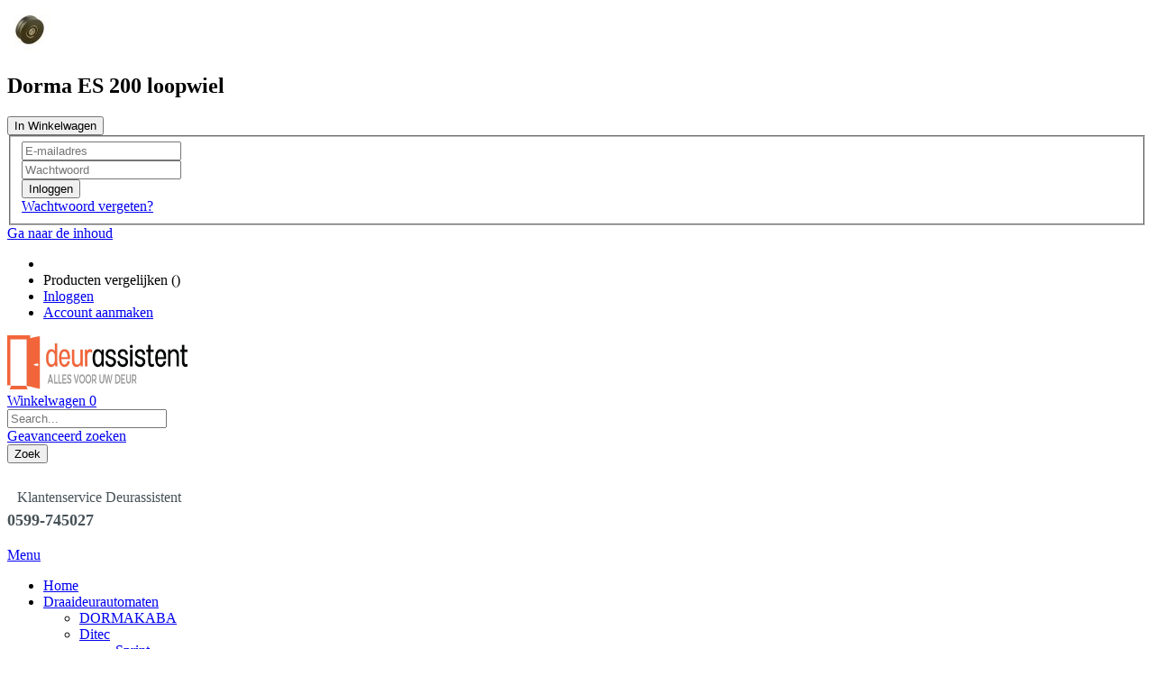

--- FILE ---
content_type: text/html; charset=UTF-8
request_url: https://deurassistent.nl/dorma-es-200-loopwiel.html
body_size: 20339
content:
<!doctype html><html
lang="nl"><head
prefix="og: http://ogp.me/ns# fb: http://ogp.me/ns/fb# product: http://ogp.me/ns/product#">  <meta
charset="utf-8"/><meta
name="title" content="Dorma ES 200 loopwiel"/><meta
name="description" content="Dorma ES 200 loopwiel inclusief lager"/><meta
name="keywords" content="Dorma ES 200 loopwiel inclusief lager"/><meta
name="robots" content="INDEX,FOLLOW"/><meta
name="viewport" content="width=device-width, initial-scale=1, maximum-scale=1.0, user-scalable=no"/><meta
name="format-detection" content="telephone=no"/><title>Dorma ES 200 loopwiel</title><link
rel="stylesheet" type="text/css"  media="all" href="https://deurassistent.nl/static/version1756881325/_cache/merged/78b57200e2d13a1c25d6a0cca8cdefce.min.css" /><link
rel="stylesheet" type="text/css"  media="screen and (min-width: 768px)" href="https://deurassistent.nl/static/version1756881325/frontend/Smartwave/porto_sonu/nl_NL/css/styles-l.min.css" /><link
rel="stylesheet" type="text/css"  media="print" href="https://deurassistent.nl/static/version1756881325/frontend/Smartwave/porto_sonu/nl_NL/css/print.min.css" /><link
rel="stylesheet" type="text/css"  rel="preload" as="style" onload="this.onload=null;this.rel=&#039;stylesheet&#039;" href="https://deurassistent.nl/static/version1756881325/_cache/merged/2ea11ce429a1efea813f8f5b99ba1f7d.min.css" />   <link
rel="preload" as="font" crossorigin="anonymous" href="https://deurassistent.nl/static/version1756881325/frontend/Smartwave/porto_sonu/nl_NL/icon-fonts/font/porto-icons.woff2" /><link
rel="preload" type="text/css" as="style" onload="this.onload=null;this.rel=&#039;stylesheet&#039;" href="//fonts.googleapis.com/css?family=Shadows+Into+Light" /><link
rel="icon" type="image/x-icon" href="https://deurassistent.nl/media/favicon/stores/1/deurassistent-logo-favicon.png" /><link
rel="shortcut icon" type="image/x-icon" href="https://deurassistent.nl/media/favicon/stores/1/deurassistent-logo-favicon.png" /><link
rel="canonical" href="https://deurassistent.nl/dorma-es-200-loopwiel.html" /><meta
name="google-site-verification" content="qlXHVsEtdgG7iRgDstGc4rXE53Lg0Y00GAi-1-wq-7o" />
  <link
rel="preload" href="//fonts.googleapis.com/css?family=Open+Sans%3A300%2C300italic%2C400%2C400italic%2C600%2C600italic%2C700%2C700italic%2C800%2C800italic&amp;v1&amp;subset=latin%2Clatin-ext" type="text/css" media="screen" /><link
href="//fonts.googleapis.com/css?family=Oswald" rel="preload"><link
rel="preload" as="style" href="https://deurassistent.nl/media/porto/configed_css/design_default.css" type="text/css" /><link
rel="preload" as="style" href="https://deurassistent.nl/media/porto/configed_css/settings_default.css" type="text/css" /><link
rel="stylesheet" type="text/css" media="print" href="https://deurassistent.nl/media/porto/configed_css/design_default.css"
onload="this.media='all'; this.onload=null;" /><link
rel="stylesheet" type="text/css" media="print" href="https://deurassistent.nl/media/porto/configed_css/settings_default.css"
onload="this.media='all'; this.onload=null;" />     <div
class="menuIcon">
<span>MENU</span></div><div
class="mnavMaxk"></div><style>.menuIcon{display:none}.mmopen.nav-sections{left:0;box-shadow:0 6px 5px rgb(0 0 0/22%)}.nav-sections{z-index:999}@media screen and (max-width:979px){.page-header.type17 .block-search{width:100%;padding:0 0 15px !important;margin:0}#search_mini_form{width:100%;float:none}}@media screen and (max-width:767px){.block-search input{left:0;position:relative;margin:0}.page-header.type17 .block-search{padding:10px 0 15px !important;clear:both}.page-header.type17 .minicart-wrapper{margin:10px 48px 0 0}.menuIcon{display:flex;position:fixed;right:8px;top:10px;font-size:0;width:40px;height:40px;background:#ebebeb;z-index:9999;flex-wrap:nowrap;flex-direction:row;justify-content:center;align-items:center}.menuIcon span{width:26px;border-top:3px solid #000;height:19px;position:relative;border-bottom:3px solid #000}.menuIcon span:before{height:3px;background:#000;width:100%;content:"";position:absolute;left:0;top:5px}}@media screen and (max-width:639px){.head_container_m .mobile-clickable-container{right:26%}}@media screen and (max-width:479px){.head_container_m .mobile-clickable-container{right:36%}}.cms-porto_home_20 [data-pb-style=NCUMATK]{padding-top:0!important}i.porto-icon-earphones-alt{float:left}i.porto-icon-credit-card{float:left}i.porto-icon-action-undo{float:left}.recent-inner .post-image{position:relative}.recent-inner .post-image .post-date{position:absolute;top:0}.recent-posts a.readmore{font-weight:300;font-size:16px;background:#f63;color:#fff}.parallax-slider .owl-carousel a{font-size:16px;color:#fff;line-height:normal;background:#f63}#featured_product .product.product-item .product-item-info img{height:200px !important}.owl-bottom-narrow .owl-controls{position:absolute;bottom:-25px;margin:0;width:100%}.products.wrapper .product-item .qty-box .qtyminus1,.products.wrapper .product-item .qty-box .qtyplus1{position:relative;border:solid 1px #dfdfdf;font-size:12px;width:30px;height:30px;line-height:28px;display:inline-block;text-align:center;background-color:#fff;float:left;margin-right:-1px}.products.wrapper .product-item .qty-box .qtyplus1{float:right;margin-right:0;margin-left:-1px}</style>      <meta
property="og:type" content="product" /><meta
property="og:title"
content="Dorma&#x20;ES&#x20;200&#x20;loopwiel" /><meta
property="og:image"
content="https://deurassistent.nl/media/catalog/product/cache/5f3611b33540f5bdc6728f3782c0eab4/0/0/00040-1_1.jpg" /><meta
property="og:description"
content="Dorma&#x20;ES&#x20;200&#x20;loopwiel.&#x0D;&#x0A;&#xA0;Word&#x20;geleverd&#x20;met&#x0D;&#x0A;&#x0D;&#x0A;Lager&#x0D;&#x0A;As&#x20;&#x28;m8x1,25&#x29;&#x0D;&#x0A;Borgring&#x0D;&#x0A;" /><meta
property="og:url" content="https://deurassistent.nl/dorma-es-200-loopwiel.html" /><meta
property="product:price:amount" content="42.967101"/><meta
property="product:price:currency"
content="EUR"/></head><body
data-container="body"
data-mage-init='{"loaderAjax": {}, "loader": { "icon": "https://deurassistent.nl/static/version1756881325/frontend/Smartwave/porto_sonu/nl_NL/images/loader-2.gif"}}'
id="html-body" itemtype="http://schema.org/Product" itemscope="itemscope" class="catalog-product-view product-type-wide_grid product-dorma-es-200-loopwiel  layout-1140 wide mobile-sticky page-layout-1column"><div
class="sticky-product hide no-sticky-header"><div
class="container"><div
class="sticky-image">
<picture>
<source
type="image/webp" srcset="https://deurassistent.nl/media/webp_image/catalog/product/cache/5b50b4b710bd1d5b9de4fca8ea0a3bdd/0/0/00040-1_1.webp">
<source
type="image/jpg"
srcset="https://deurassistent.nl/media/catalog/product/cache/5b50b4b710bd1d5b9de4fca8ea0a3bdd/0/0/00040-1_1.jpg">
<img
class="product-image-photo default_image" src="https://deurassistent.nl/media/catalog/product/cache/5b50b4b710bd1d5b9de4fca8ea0a3bdd/0/0/00040-1_1.jpg" alt="Dorma ES 200 loopwiel"/ loading="lazy" />    </picture></div><div
class="sticky-detail"><div
class="product-name-area"><h2 class="product-name">Dorma ES 200 loopwiel</h2><div
class="product-info-price"></div></div></div><div
class="actions">
<button
type="button"
title="In Winkelwagen"
class="action primary tocart" id="product-addtocart-button-clone">
<span>In Winkelwagen</span>
</button></div></div></div>   <div
class="cookie-status-message" id="cookie-status">
The store will not work correctly when cookies are disabled.</div>    <noscript><div
class="message global noscript"><div
class="content"><p>
<strong>JavaScript lijkt te zijn uitgeschakeld in uw browser.</strong>
<span>
Voor de beste gebruikerservaring, zorg ervoor dat javascript ingeschakeld is voor uw browser.                    </span></p></div></div>
</noscript><div
role="alertdialog"
tabindex="-1"
class="message global cookie"
id="notice-cookie-block"><div
role="document" class="content" tabindex="0"><p>
<strong>Wij gebruiken cookies om uw ervaring beter te maken.</strong>
<span>Om te voldoen aan de cookie wetgeving, vragen we uw toestemming om de cookies te plaatsen.                </span>
<a
href="https://deurassistent.nl/privacy-policy-cookie-restriction-mode/">Meer informatie</a>.</p><div
class="actions">
<button
id="btn-cookie-allow" class="action allow primary">
<span>Cookies toestaan</span>
</button></div></div></div>   <div
class="page-wrapper"><div
class="active-layer"></div><header
class="page-header type17"><div
class="block block-customer-login block-header-customer-login"><div
class="block-content" aria-labelledby="block-customer-login-heading"><form
class="form form-login"
action="https://deurassistent.nl/customer/account/loginPost/"
method="post"
id="header-login-form"
data-mage-init='{"validation":{}}'>
<input
name="form_key" type="hidden" value="zUg7X9nssUjwBH76" /><fieldset
class="fieldset login" data-hasrequired="* Verplichte velden"><div
class="field email required"><div
class="control">
<input
name="login[username]" value=""  autocomplete="off" id="email" type="email" class="input-text" title="E-mailadres" data-validate="{required:true, 'validate-email':true}" placeholder="E-mailadres"></div></div><div
class="field password required"><div
class="control">
<input
name="login[password]" type="password"  autocomplete="off" class="input-text" id="pass" title="Wachtwoord" data-validate="{required:true}" placeholder="Wachtwoord"></div></div><div
class="actions-toolbar"><div
class="primary"><button
type="submit" class="action login primary" name="send" id="send2"><span>Inloggen</span></button></div><div
class="secondary"><a
class="action remind" href="https://deurassistent.nl/customer/account/forgotpassword/"><span>Wachtwoord vergeten?</span></a></div></div></fieldset></form></div></div>  <div
class="main-panel-top"><div
class="container"><div
class="main-panel-inner"><div
class="panel wrapper"><div
class="panel header">
<a
class="action skip contentarea"
href="#contentarea">
<span>
Ga naar de inhoud    </span>
</a><ul
class="header links"><li
class="greet welcome" data-bind="scope: 'customer'">
<!-- ko if: customer().fullname  -->
<span
class="logged-in"
data-bind="text: new String('Welkom, %1!').
replace('%1', customer().fullname)">
</span>
<!-- /ko -->
<!-- ko ifnot: customer().fullname  -->
<span
class="not-logged-in"
data-bind="text: ''"></span>
<!-- /ko --></li>  <li
class="item link compare" data-bind="scope: 'compareProducts'" data-role="compare-products-link">
<a
class="action compare no-display" title="Producten vergelijken"
data-bind="attr: {'href': compareProducts().listUrl}, css: {'no-display': !compareProducts().count}"
>
Producten vergelijken        (<span
class="counter qty" data-bind="text: compareProducts().countCaption"></span>)
</a></li>  <li
class="link authorization-link" data-label="of">
<a
href="https://deurassistent.nl/customer/account/login/referer/aHR0cHM6Ly9kZXVyYXNzaXN0ZW50Lm5sL2Rvcm1hLWVzLTIwMC1sb29wd2llbC5odG1s/"        >Inloggen</a></li><li><a
href="https://deurassistent.nl/customer/account/create/" id="idDugbh78k" >Account aanmaken</a></li></ul></div></div></div></div></div><div
class="head_container_m"><div
class="header content">
<a
class="logo" href="https://deurassistent.nl/" title="Deurassistent.nl - Alles voor uw deur">
<picture>
<source
type="image/webp" srcset="https://deurassistent.nl/media/webp_image/logo/websites/1/deurassistent-logo.webp">
<source
type="image/png"
srcset="https://deurassistent.nl/media/logo/websites/1/deurassistent-logo.png">
<img
src="https://deurassistent.nl/media/logo/websites/1/deurassistent-logo.png"
alt="Deurassistent.nl - Alles voor uw deur"
width="200"             height="60"        / loading="lazy" />    </picture></a>  <div
data-block="minicart" class="minicart-wrapper">
<a
class="action showcart" href="https://deurassistent.nl/checkout/cart/"
data-bind="scope: 'minicart_content'">
<span
class="text">Winkelwagen</span>
<span
class="counter qty empty"
data-bind="css: { empty: !!getCartParam('summary_count') == false }, blockLoader: isLoading">
<span
class="counter-number">
<!-- ko if: getCartParam('summary_count') --><!-- ko text: getCartParam('summary_count') --><!-- /ko --><!-- /ko -->
<!-- ko ifnot: getCartParam('summary_count') -->0<!-- /ko -->
</span>
<span
class="counter-label">
<!-- ko i18n: 'items' --><!-- /ko -->
</span>
</span>
</a><div
class="block block-minicart empty"
data-role="dropdownDialog"
data-mage-init='{"dropdownDialog":{
"appendTo":"[data-block=minicart]",
"triggerTarget":".showcart",
"timeout": "2000",
"closeOnMouseLeave": false,
"closeOnEscape": true,
"triggerClass":"active",
"parentClass":"active",
"buttons":[]}}'><div
id="minicart-content-wrapper" data-bind="scope: 'minicart_content'">
<!-- ko template: getTemplate() --><!-- /ko --></div></div>   </div><div
class="block block-search"><div
class="block block-content"><form
class="form minisearch" id="search_mini_form" action="https://deurassistent.nl/catalogsearch/result/" method="get"><div
class="field search"><div
class="control">
<input
id="search"
data-mage-init='{"quickSearch":{
"formSelector":"#search_mini_form",
"url":"https://deurassistent.nl/search/ajax/suggest/",
"destinationSelector":"#search_autocomplete"}
}'
type="text"
name="q"
value=""
placeholder="Search..."
class="input-text"
maxlength="128"
role="combobox"
aria-haspopup="false"
aria-autocomplete="both"
autocomplete="off"/><div
id="search_autocomplete" class="search-autocomplete"></div><div
class="nested">
<a
class="action advanced" href="https://deurassistent.nl/catalogsearch/advanced/" data-action="advanced-search">
Geavanceerd zoeken    </a></div></div></div><div
class="actions">
<button
type="submit"
title="Zoek"
class="action search">
<span>Zoek</span>
</button></div></form></div></div><div
class="custom-block"><div
data-content-type="html" data-appearance="default" data-element="main" data-decoded="true"><p><i
class="porto-icon-phone-1" aria-label="porto-icon-phone-1" style="margin-right: 11px; font-size: 30px; color: #465157;"></i><span
style="margin-top: -2px; color: #465157;">Klantenservice Deurassistent<br
/><b
style="color: #465157; font-size: 18px; font-weight: 600; display: block; line-height: 27px;">0599-745027</b></span></p></div></div>            <a
href="tel:0599820399" class="mobile-clickable-container" style="display: none"></a></div></div><div
class="sections nav-sections"><div
class="section-items nav-sections-items"
data-mage-init='{"tabs":{"openedState":"active"}}'><div
class="section-item-title nav-sections-item-title"
data-role="collapsible">
<a
class="nav-sections-item-switch"
data-toggle="switch" href="#store.menu">
Menu                    </a></div><div
class="section-item-content nav-sections-item-content"
id="store.menu"
data-role="content"><nav
class="navigation sw-megamenu " role="navigation"><ul><li
class="ui-menu-item level0">
<a
href="https://deurassistent.nl/" class="level-top"><span>Home</span></a></li><li
class="ui-menu-item level0 classic parent "><div
class="open-children-toggle"></div><a
href="https://deurassistent.nl/draaideurautomaten.html" class="level-top" title="Draaideurautomaten"><span>Draaideurautomaten</span></a><div
class="level0 submenu"><div
class="row"><ul
class="subchildmenu "><li
class="ui-menu-item level1 "><a
href="https://deurassistent.nl/draaideurautomaten/dormakaba.html" title="DORMAKABA"><span>DORMAKABA</span></a></li><li
class="ui-menu-item level1 parent "><div
class="open-children-toggle"></div><a
href="https://deurassistent.nl/draaideurautomaten/ditec.html" title="Ditec"><span>Ditec</span></a><ul
class="subchildmenu "><li
class="ui-menu-item level2 "><a
href="https://deurassistent.nl/draaideurautomaten/ditec/sprint.html" title="Sprint"><span>Sprint</span></a></li><li
class="ui-menu-item level2 "><a
href="https://deurassistent.nl/draaideurautomaten/ditec/dab105.html" title="DAB105"><span>DAB105</span></a></li><li
class="ui-menu-item level2 "><a
href="https://deurassistent.nl/draaideurautomaten/ditec/dab205.html" title="DAB205"><span>DAB205</span></a></li><li
class="ui-menu-item level2 "><a
href="https://deurassistent.nl/draaideurautomaten/ditec/dab305.html" title="DAB305"><span>DAB305</span></a></li></ul></li><li
class="ui-menu-item level1 "><a
href="https://deurassistent.nl/draaideurautomaten/assa-abloy.html" title="Assa Abloy"><span>Assa Abloy</span></a></li></ul></div></div></li><li
class="ui-menu-item level0 classic parent "><div
class="open-children-toggle"></div><a
href="https://deurassistent.nl/deurdrangers.html" class="level-top" title="Deurdrangers"><span>Deurdrangers</span></a><div
class="level0 submenu"><div
class="row"><ul
class="subchildmenu "><li
class="ui-menu-item level1 "><a
href="https://deurassistent.nl/deurdrangers/dormakaba-deurdrangers.html" title="Dorma"><span>Dorma</span></a></li></ul></div></div></li><li
class="ui-menu-item level0 classic parent "><div
class="open-children-toggle"></div><a
href="https://deurassistent.nl/schuifdeur.html" class="level-top" title="Schuifdeuren"><span>Schuifdeuren</span></a><div
class="level0 submenu"><div
class="row"><ul
class="subchildmenu "><li
class="ui-menu-item level1 parent "><div
class="open-children-toggle"></div><a
href="https://deurassistent.nl/schuifdeur/inbraakwerende-puien.html" title="Inbraakwerende puien"><span>Inbraakwerende puien</span></a><ul
class="subchildmenu "><li
class="ui-menu-item level2 "><a
href="https://deurassistent.nl/schuifdeur/inbraakwerende-puien/gilgen.html" title="Gilgen"><span>Gilgen</span></a></li></ul></li><li
class="ui-menu-item level1 parent "><div
class="open-children-toggle"></div><a
href="https://deurassistent.nl/schuifdeur/ditec.html" title="Ditec"><span>Ditec</span></a><ul
class="subchildmenu "><li
class="ui-menu-item level2 "><a
href="https://deurassistent.nl/schuifdeur/ditec/civik.html" title="CIVIK Binnendeuren tot 80 Kg"><span>CIVIK Binnendeuren tot 80 Kg</span></a></li><li
class="ui-menu-item level2 "><a
href="https://deurassistent.nl/schuifdeur/ditec/das107.html" title="DAS107 Deuren tot 160 Kg"><span>DAS107 Deuren tot 160 Kg</span></a></li></ul></li><li
class="ui-menu-item level1 "><a
href="https://deurassistent.nl/schuifdeur/hefschuifaandrijving.html" title="Hefschuifaandrijving"><span>Hefschuifaandrijving</span></a></li><li
class="ui-menu-item level1 "><a
href="https://deurassistent.nl/schuifdeur/automatische-brandschuifdeuren.html" title="Automatische brandschuifdeuren"><span>Automatische brandschuifdeuren</span></a></li></ul></div></div></li><li
class="ui-menu-item level0 classic "><a
href="https://deurassistent.nl/poortopeners.html" class="level-top" title="Poortopeners"><span>Poortopeners</span></a></li><li
class="ui-menu-item level0 classic parent "><div
class="open-children-toggle"></div><a
href="https://deurassistent.nl/toebehoren" class="level-top" title="Toebehoren"><span>Toebehoren</span></a><div
class="level0 submenu"><div
class="row"><ul
class="subchildmenu "><li
class="ui-menu-item level1 parent "><div
class="open-children-toggle"></div><a
href="https://deurassistent.nl/toebehoren/handzenders.html" title="Handzenders / Ontvangers"><span>Handzenders / Ontvangers</span></a><ul
class="subchildmenu "><li
class="ui-menu-item level2 parent "><div
class="open-children-toggle"></div><a
href="https://deurassistent.nl/toebehoren/handzenders/ditec-handzenders.html" title="DITEC"><span>DITEC</span></a><ul
class="subchildmenu "><li
class="ui-menu-item level3 "><a
href="https://deurassistent.nl/toebehoren/handzenders/ditec-handzenders/ontvangers-ditec.html" title="Ontvangers Ditec"><span>Ontvangers Ditec</span></a></li></ul></li><li
class="ui-menu-item level2 parent "><div
class="open-children-toggle"></div><a
href="https://deurassistent.nl/toebehoren/handzenders/cardin.html" title="Cardin"><span>Cardin</span></a><ul
class="subchildmenu "><li
class="ui-menu-item level3 "><a
href="https://deurassistent.nl/toebehoren/handzenders/cardin/ontvangers-cardin.html" title="Ontvangers Cardin"><span>Ontvangers Cardin</span></a></li></ul></li><li
class="ui-menu-item level2 parent "><div
class="open-children-toggle"></div><a
href="https://deurassistent.nl/toebehoren/handzenders/teleradio.html" title="Teleradio"><span>Teleradio</span></a><ul
class="subchildmenu "><li
class="ui-menu-item level3 "><a
href="https://deurassistent.nl/toebehoren/handzenders/teleradio/ontvangers-teleradio.html" title="Ontvangers Teleradio"><span>Ontvangers Teleradio</span></a></li></ul></li><li
class="ui-menu-item level2 parent "><div
class="open-children-toggle"></div><a
href="https://deurassistent.nl/toebehoren/handzenders/v2-wally.html" title="V2 home"><span>V2 home</span></a><ul
class="subchildmenu "><li
class="ui-menu-item level3 "><a
href="https://deurassistent.nl/toebehoren/handzenders/v2-wally/ontvangers-v2-home.html" title="Ontvangers V2 home"><span>Ontvangers V2 home</span></a></li></ul></li><li
class="ui-menu-item level2 parent "><div
class="open-children-toggle"></div><a
href="https://deurassistent.nl/toebehoren/handzenders/intratone.html" title="Intratone"><span>Intratone</span></a><ul
class="subchildmenu "><li
class="ui-menu-item level3 "><a
href="https://deurassistent.nl/toebehoren/handzenders/intratone/ontvangers-intratone.html" title="Ontvangers Intratone"><span>Ontvangers Intratone</span></a></li></ul></li></ul></li><li
class="ui-menu-item level1 "><a
href="https://deurassistent.nl/toebehoren/drukknoppen" title="Drukknoppen"><span>Drukknoppen</span></a></li><li
class="ui-menu-item level1 parent "><div
class="open-children-toggle"></div><a
href="https://deurassistent.nl/toebehoren/sensoren" title="Sensoren"><span>Sensoren</span></a><ul
class="subchildmenu "><li
class="ui-menu-item level2 "><a
href="https://deurassistent.nl/toebehoren/sensoren/toebehoren-sensoren" title="Toebehoren sensoren"><span>Toebehoren sensoren</span></a></li></ul></li><li
class="ui-menu-item level1 parent "><div
class="open-children-toggle"></div><a
href="https://deurassistent.nl/toebehoren/toegangscontrole" title="Toegangscontrole"><span>Toegangscontrole</span></a><ul
class="subchildmenu "><li
class="ui-menu-item level2 "><a
href="https://deurassistent.nl/toebehoren/toegangscontrole/besturingen-modules" title="Bluetooth / SVA"><span>Bluetooth / SVA</span></a></li><li
class="ui-menu-item level2 "><a
href="https://deurassistent.nl/toebehoren/toegangscontrole/sleutelschakelaars" title="Sleutelschakelaars"><span>Sleutelschakelaars</span></a></li><li
class="ui-menu-item level2 "><a
href="https://deurassistent.nl/toebehoren/toegangscontrole/keypads-lezers" title="Keypads / lezers"><span>Keypads / lezers</span></a></li><li
class="ui-menu-item level2 "><a
href="https://deurassistent.nl/toebehoren/toegangscontrole/contollers" title="Contollers"><span>Contollers</span></a></li></ul></li><li
class="ui-menu-item level1 "><a
href="https://deurassistent.nl/toebehoren/accupakketten" title="Accupakketten"><span>Accupakketten</span></a></li><li
class="ui-menu-item level1 "><a
href="https://deurassistent.nl/toebehoren/stuurkasten.html" title="Stuurkasten"><span>Stuurkasten</span></a></li><li
class="ui-menu-item level1 "><a
href="https://deurassistent.nl/toebehoren/kabels" title="Kabels en kabelovergangen"><span>Kabels en kabelovergangen</span></a></li><li
class="ui-menu-item level1 "><a
href="https://deurassistent.nl/toebehoren/programmeerapparaten" title="Programmeerapparaten"><span>Programmeerapparaten</span></a></li><li
class="ui-menu-item level1 "><a
href="https://deurassistent.nl/toebehoren/schakelaars" title="Programma Schakelaars"><span>Programma Schakelaars</span></a></li><li
class="ui-menu-item level1 parent "><div
class="open-children-toggle"></div><a
href="https://deurassistent.nl/toebehoren/vergrendelingen" title="Vergrendelingen"><span>Vergrendelingen</span></a><ul
class="subchildmenu "><li
class="ui-menu-item level2 "><a
href="https://deurassistent.nl/toebehoren/vergrendelingen/elektromagneten" title="Elektromagneten"><span>Elektromagneten</span></a></li></ul></li><li
class="ui-menu-item level1 "><a
href="https://deurassistent.nl/toebehoren/voedingen" title="Voedingen"><span>Voedingen</span></a></li></ul></div></div></li><li
class="ui-menu-item level0 classic parent "><div
class="open-children-toggle"></div><a
href="https://deurassistent.nl/onderdelen" class="level-top" title="Onderdelen"><span>Onderdelen</span></a><div
class="level0 submenu"><div
class="row"><ul
class="subchildmenu "><li
class="ui-menu-item level1 parent "><div
class="open-children-toggle"></div><a
href="https://deurassistent.nl/onderdelen/draaideurautomaten" title="Draaideurautomaten"><span>Draaideurautomaten</span></a><ul
class="subchildmenu "><li
class="ui-menu-item level2 parent "><div
class="open-children-toggle"></div><a
href="https://deurassistent.nl/onderdelen/draaideurautomaten/ditec-onderdelen.html" title="Ditec"><span>Ditec</span></a><ul
class="subchildmenu "><li
class="ui-menu-item level3 "><a
href="https://deurassistent.nl/onderdelen/draaideurautomaten/ditec-onderdelen/sprint-v-p-n-lv-l-ln.html" title="Ditec SPRINT"><span>Ditec SPRINT</span></a></li><li
class="ui-menu-item level3 "><a
href="https://deurassistent.nl/onderdelen/draaideurautomaten/ditec-onderdelen/ditec-dab105-onderdelen.html" title="Ditec DAB105"><span>Ditec DAB105</span></a></li><li
class="ui-menu-item level3 "><a
href="https://deurassistent.nl/onderdelen/draaideurautomaten/ditec-onderdelen/dab205.html" title="Ditec DAB205"><span>Ditec DAB205</span></a></li><li
class="ui-menu-item level3 "><a
href="https://deurassistent.nl/onderdelen/draaideurautomaten/ditec-onderdelen/ditec-dab305-onderdelen.html" title="Ditec DAB305"><span>Ditec DAB305</span></a></li></ul></li></ul></li><li
class="ui-menu-item level1 parent "><div
class="open-children-toggle"></div><a
href="https://deurassistent.nl/onderdelen/schuifdeurautomaten.html" title="Schuifdeurautomaat"><span>Schuifdeurautomaat</span></a><ul
class="subchildmenu "><li
class="ui-menu-item level2 parent "><div
class="open-children-toggle"></div><a
href="https://deurassistent.nl/onderdelen/schuifdeurautomaten/ditec.html" title="Ditec"><span>Ditec</span></a><ul
class="subchildmenu "><li
class="ui-menu-item level3 "><a
href="https://deurassistent.nl/onderdelen/schuifdeurautomaten/ditec/civik-onderdelen.html" title="CIVIK"><span>CIVIK</span></a></li><li
class="ui-menu-item level3 "><a
href="https://deurassistent.nl/onderdelen/schuifdeurautomaten/ditec/bis.html" title="BIS"><span>BIS</span></a></li><li
class="ui-menu-item level3 "><a
href="https://deurassistent.nl/onderdelen/schuifdeurautomaten/ditec/gtv.html" title="GTV"><span>GTV</span></a></li><li
class="ui-menu-item level3 "><a
href="https://deurassistent.nl/onderdelen/schuifdeurautomaten/ditec/olly.html" title="Olly"><span>Olly</span></a></li><li
class="ui-menu-item level3 "><a
href="https://deurassistent.nl/onderdelen/schuifdeurautomaten/ditec/rex.html" title="REX"><span>REX</span></a></li></ul></li><li
class="ui-menu-item level2 parent "><div
class="open-children-toggle"></div><a
href="https://deurassistent.nl/onderdelen/schuifdeurautomaten/besam.html" title="Besam"><span>Besam</span></a><ul
class="subchildmenu "><li
class="ui-menu-item level3 "><a
href="https://deurassistent.nl/onderdelen/schuifdeurautomaten/besam/emd.html" title="EMD"><span>EMD</span></a></li><li
class="ui-menu-item level3 "><a
href="https://deurassistent.nl/onderdelen/schuifdeurautomaten/besam/emc.html" title="EMC"><span>EMC</span></a></li><li
class="ui-menu-item level3 "><a
href="https://deurassistent.nl/onderdelen/schuifdeurautomaten/besam/unislide.html" title="UniSlide"><span>UniSlide</span></a></li><li
class="ui-menu-item level3 "><a
href="https://deurassistent.nl/onderdelen/schuifdeurautomaten/besam/eml-80.html" title="EML 80"><span>EML 80</span></a></li></ul></li><li
class="ui-menu-item level2 parent "><div
class="open-children-toggle"></div><a
href="https://deurassistent.nl/onderdelen/schuifdeurautomaten/gretch-unitas-ats.html" title="G-U / ATS"><span>G-U / ATS</span></a><ul
class="subchildmenu "><li
class="ui-menu-item level3 "><a
href="https://deurassistent.nl/onderdelen/schuifdeurautomaten/gretch-unitas-ats/ts.html" title="TS"><span>TS</span></a></li><li
class="ui-menu-item level3 "><a
href="https://deurassistent.nl/onderdelen/schuifdeurautomaten/gretch-unitas-ats/csf-clixmaster.html" title="CSF"><span>CSF</span></a></li><li
class="ui-menu-item level3 "><a
href="https://deurassistent.nl/onderdelen/schuifdeurautomaten/gretch-unitas-ats/clixmaster.html" title="Clixmaster"><span>Clixmaster</span></a></li></ul></li><li
class="ui-menu-item level2 parent "><div
class="open-children-toggle"></div><a
href="https://deurassistent.nl/onderdelen/schuifdeurautomaten/gilgen.html" title="Gilgen"><span>Gilgen</span></a><ul
class="subchildmenu "><li
class="ui-menu-item level3 "><a
href="https://deurassistent.nl/onderdelen/schuifdeurautomaten/gilgen/slp-slm.html" title="SLP"><span>SLP</span></a></li><li
class="ui-menu-item level3 "><a
href="https://deurassistent.nl/onderdelen/schuifdeurautomaten/gilgen/slm.html" title="SLM"><span>SLM</span></a></li><li
class="ui-menu-item level3 "><a
href="https://deurassistent.nl/onderdelen/schuifdeurautomaten/gilgen/slk.html" title="SLK"><span>SLK</span></a></li></ul></li><li
class="ui-menu-item level2 parent "><div
class="open-children-toggle"></div><a
href="https://deurassistent.nl/onderdelen/schuifdeurautomaten/dormakaba.html" title="Dormakaba"><span>Dormakaba</span></a><ul
class="subchildmenu "><li
class="ui-menu-item level3 "><a
href="https://deurassistent.nl/onderdelen/schuifdeurautomaten/dormakaba/es.html" title="ES"><span>ES</span></a></li><li
class="ui-menu-item level3 "><a
href="https://deurassistent.nl/onderdelen/schuifdeurautomaten/dormakaba/hsw-em.html" title="HSW EM"><span>HSW EM</span></a></li><li
class="ui-menu-item level3 "><a
href="https://deurassistent.nl/onderdelen/schuifdeurautomaten/dormakaba/cs.html" title="CS"><span>CS</span></a></li><li
class="ui-menu-item level3 "><a
href="https://deurassistent.nl/onderdelen/schuifdeurautomaten/dormakaba/cs-fst.html" title="CS FST"><span>CS FST</span></a></li><li
class="ui-menu-item level3 "><a
href="https://deurassistent.nl/onderdelen/schuifdeurautomaten/dormakaba/ms.html" title="MS"><span>MS</span></a></li><li
class="ui-menu-item level3 "><a
href="https://deurassistent.nl/onderdelen/schuifdeurautomaten/dormakaba/gsa.html" title="GSA"><span>GSA</span></a></li></ul></li><li
class="ui-menu-item level2 parent "><div
class="open-children-toggle"></div><a
href="https://deurassistent.nl/onderdelen/schuifdeurautomaten/geze.html" title="Geze"><span>Geze</span></a><ul
class="subchildmenu "><li
class="ui-menu-item level3 "><a
href="https://deurassistent.nl/onderdelen/schuifdeurautomaten/geze/sl.html" title="SL"><span>SL</span></a></li><li
class="ui-menu-item level3 "><a
href="https://deurassistent.nl/onderdelen/schuifdeurautomaten/geze/fr.html" title="FR"><span>FR</span></a></li><li
class="ui-menu-item level3 "><a
href="https://deurassistent.nl/onderdelen/schuifdeurautomaten/geze/tsa.html" title="TSA"><span>TSA</span></a></li><li
class="ui-menu-item level3 "><a
href="https://deurassistent.nl/onderdelen/schuifdeurautomaten/geze/ecdrive.html" title="ECdrive"><span>ECdrive</span></a></li></ul></li><li
class="ui-menu-item level2 parent "><div
class="open-children-toggle"></div><a
href="https://deurassistent.nl/onderdelen/schuifdeurautomaten/record.html" title="Record"><span>Record</span></a><ul
class="subchildmenu "><li
class="ui-menu-item level3 "><a
href="https://deurassistent.nl/onderdelen/schuifdeurautomaten/record/sta.html" title="STA Series"><span>STA Series</span></a></li></ul></li><li
class="ui-menu-item level2 parent "><div
class="open-children-toggle"></div><a
href="https://deurassistent.nl/onderdelen/schuifdeurautomaten/tormax.html" title="Tormax"><span>Tormax</span></a><ul
class="subchildmenu "><li
class="ui-menu-item level3 "><a
href="https://deurassistent.nl/onderdelen/schuifdeurautomaten/tormax/tep.html" title="TEP"><span>TEP</span></a></li></ul></li><li
class="ui-menu-item level2 parent "><div
class="open-children-toggle"></div><a
href="https://deurassistent.nl/onderdelen/schuifdeurautomaten/blasi.html" title="Blasi"><span>Blasi</span></a><ul
class="subchildmenu "><li
class="ui-menu-item level3 "><a
href="https://deurassistent.nl/onderdelen/schuifdeurautomaten/blasi/dst.html" title="DST"><span>DST</span></a></li></ul></li><li
class="ui-menu-item level2 parent "><div
class="open-children-toggle"></div><a
href="https://deurassistent.nl/onderdelen/schuifdeurautomaten/waldoor.html" title="Waldoor"><span>Waldoor</span></a><ul
class="subchildmenu "><li
class="ui-menu-item level3 "><a
href="https://deurassistent.nl/onderdelen/schuifdeurautomaten/waldoor/uc.html" title="UC"><span>UC</span></a></li><li
class="ui-menu-item level3 "><a
href="https://deurassistent.nl/onderdelen/schuifdeurautomaten/waldoor/uws.html" title="UWS"><span>UWS</span></a></li></ul></li><li
class="ui-menu-item level2 "><a
href="https://deurassistent.nl/onderdelen/schuifdeurautomaten/spellmann.html" title="Spellmann"><span>Spellmann</span></a></li><li
class="ui-menu-item level2 parent "><div
class="open-children-toggle"></div><a
href="https://deurassistent.nl/onderdelen/schuifdeurautomaten/markus.html" title="Markus"><span>Markus</span></a><ul
class="subchildmenu "><li
class="ui-menu-item level3 "><a
href="https://deurassistent.nl/onderdelen/schuifdeurautomaten/markus/op.html" title="OP"><span>OP</span></a></li></ul></li></ul></li><li
class="ui-menu-item level1 parent "><div
class="open-children-toggle"></div><a
href="https://deurassistent.nl/onderdelen/raamopeners" title="Raamopeners"><span>Raamopeners</span></a><ul
class="subchildmenu "><li
class="ui-menu-item level2 "><a
href="https://deurassistent.nl/onderdelen/raamopeners/hautau" title="Hautau"><span>Hautau</span></a></li></ul></li></ul></div></div></li><li
class="ui-menu-item level0 classic "><a
href="https://deurassistent.nl/raamopeners" class="level-top" title="Raamopeners"><span>Raamopeners</span></a></li></ul></nav>  </div><div
class="section-item-title nav-sections-item-title"
data-role="collapsible">
<a
class="nav-sections-item-switch"
data-toggle="switch" href="#store.links">
Account                    </a></div><div
class="section-item-content nav-sections-item-content"
id="store.links"
data-role="content"></div></div></div></header><div
class="breadcrumbs" data-mage-init='{
"breadcrumbs": {
"categoryUrlSuffix": ".html",
"useCategoryPathInUrl": 0,
"product": "Dorma ES 200 loopwiel"
}
}'></div><main
id="maincontent" class="page-main"><a
id="contentarea" tabindex="-1"></a><div
class="page messages"><div
data-placeholder="messages"></div><div
data-bind="scope: 'messages'">
<!-- ko if: cookieMessagesObservable() && cookieMessagesObservable().length > 0 --><div
aria-atomic="true" role="alert" class="messages" data-bind="foreach: {
data: cookieMessagesObservable(), as: 'message'
}"><div
data-bind="attr: {
class: 'message-' + message.type + ' ' + message.type + ' message',
'data-ui-id': 'message-' + message.type
}"><div
data-bind="html: $parent.prepareMessageForHtml(message.text)"></div></div></div>
<!-- /ko --><div
aria-atomic="true" role="alert" class="messages" data-bind="foreach: {
data: messages().messages, as: 'message'
}, afterRender: purgeMessages"><div
data-bind="attr: {
class: 'message-' + message.type + ' ' + message.type + ' message',
'data-ui-id': 'message-' + message.type
}"><div
data-bind="html: $parent.prepareMessageForHtml(message.text)"></div></div></div></div>  </div><div
class="columns"><div
class="column main"><div
itemscope itemtype="http://schema.org/Product"><meta
itemprop="name" content="Dorma ES 200 loopwiel" /><meta
itemprop="image" content="https://deurassistent.nl/media/catalog/product/cache/5f3611b33540f5bdc6728f3782c0eab4/0/0/00040-1_1.jpg" /><meta
itemprop="description" content="" /><meta
itemprop="url" content="https://deurassistent.nl/dorma-es-200-loopwiel.html" /><meta
itemprop="sku" content="NA002279" /><div
itemtype="http://schema.org/AggregateRating" itemscope itemprop="aggregateRating"><meta
itemprop="worstRating" content="1" /><meta
itemprop="bestRating" content="5" /><meta
itemprop="ratingValue" content="1" /><meta
itemprop="reviewCount" content="0" /></div><div
itemprop="offers" itemscope itemtype="http://schema.org/Offer"><meta
itemprop="priceCurrency" content="EUR" /><meta
itemprop="price" content="35.51" /><link
itemprop="availability" href="http://schema.org/InStock" /></div></div>
<input
name="form_key" type="hidden" value="zUg7X9nssUjwBH76" /><div
id="authenticationPopup" data-bind="scope:'authenticationPopup', style: {display: 'none'}">  <!-- ko template: getTemplate() --><!-- /ko -->  </div>     <div
class="product media"><a
id="gallery-prev-area" tabindex="-1"></a><div
class="action-skip-wrapper"><a
class="action skip gallery-next-area"
href="#gallery-next-area">
<span>
Skip to the end of the images gallery    </span>
</a></div><div
class="gallery-placeholder _block-content-loading" data-gallery-role="gallery-placeholder"><div
data-role="loader" class="loading-mask"><div
class="loader">
<img
src="https://deurassistent.nl/static/version1756881325/frontend/Smartwave/porto_sonu/nl_NL/images/loader-1.gif"
alt="Bezig met laden..."></div></div></div>    <div
class="action-skip-wrapper"><a
class="action skip gallery-prev-area"
href="#gallery-prev-area">
<span>
Skip to the beginning of the images gallery    </span>
</a></div><a
id="gallery-next-area" tabindex="-1"></a></div><div
class="product-info-main"><div
class="prev-next-products"><div
class="product-nav product-prev">
<a
href="https://deurassistent.nl/dorma-es-200-loopwiel-met-as.html" title="Previous Product"><em
class="porto-icon-left-open"></em></a><div
class="product-pop theme-border-color">
<picture>
<source
type="image/webp" srcset="https://deurassistent.nl/media/webp_image/catalog/product/cache/1a48fef7134a2933e68fae70fd944b4e/0/0/00040_2.webp">
<source
type="image/jpg"
srcset="https://deurassistent.nl/media/catalog/product/cache/1a48fef7134a2933e68fae70fd944b4e/0/0/00040_2.jpg">
<img
class="product-image" src="https://deurassistent.nl/media/catalog/product/cache/1a48fef7134a2933e68fae70fd944b4e/0/0/00040_2.jpg" alt="Dorma ES 200 loopwiel met as"/ loading="lazy" />    </picture><h3 class="product-name">Dorma ES 200 loopwiel met as</h3></div></div><div
class="product-nav product-next">
<a
href="https://deurassistent.nl/dorma-es-200-loopwagen.html" title="Next Product"><em
class="porto-icon-right-open"></em></a><div
class="product-pop theme-border-color">
<picture>
<source
type="image/webp" srcset="https://deurassistent.nl/media/webp_image/catalog/product/cache/1a48fef7134a2933e68fae70fd944b4e/0/0/00065.webp">
<source
type="image/jpg"
srcset="https://deurassistent.nl/media/catalog/product/cache/1a48fef7134a2933e68fae70fd944b4e/0/0/00065.jpg">
<img
class="product-image" src="https://deurassistent.nl/media/catalog/product/cache/1a48fef7134a2933e68fae70fd944b4e/0/0/00065.jpg" alt="Dorma ES 200 loopwagen frame"/ loading="lazy" />    </picture><h3 class="product-name">Dorma ES 200 loopwagen frame</h3></div></div></div><div
class="page-title-wrapper&#x20;product"><h1 class="page-title"
>
<span
class="base" data-ui-id="page-title-wrapper" itemprop="name">Dorma ES 200 loopwiel</span></h1></div><div
class="product-reviews-summary empty"><div
class="reviews-actions">
<a
class="action add" href="https://deurassistent.nl/dorma-es-200-loopwiel.html#review-form">
Schrijf de eerste review over dit product            </a></div></div><div
class="product attribute overview"><div
class="value" itemprop="description"><p>Dorma ES 200 loopwiel.</p><p> Word geleverd met</p><ul><li><strong>Lager</strong></li><li><strong>As (m8x1,25)</strong></li><li><strong>Borgring</strong></li></ul></div></div><div
class="custom-block"></div><div
class="product-info-price"><div
class="price-box price-final_price" data-role="priceBox" data-product-id="466" data-price-box="product-id-466"><span
class="price-container price-final_price&#x20;tax&#x20;weee"
itemprop="offers" itemscope itemtype="http://schema.org/Offer">
<span
id="price-including-tax-product-price-466"        data-label="Incl.&#x20;BTW"        data-price-amount="42.967101"
data-price-type="finalPrice"
class="price-wrapper price-including-tax"
><span
class="price">€ 42,97</span></span><span
id="price-excluding-tax-product-price-466"
data-label="Excl.&#x20;BTW"
data-price-amount="35.51"
data-price-type="basePrice"
class="price-wrapper price-excluding-tax">
<span
class="price">€ 35,51</span></span><meta
itemprop="price" content="42.967101" /><meta
itemprop="priceCurrency" content="EUR" />
</span></div><div
class="product-info-stock-sku"><div
class="stock available" title="Beschikbaarheid">
<span
class="label">Beschikbaarheid:</span>
<span>Op voorraad</span></div><div
class="product attribute sku">
<strong
class="type">SKU</strong><div
class="value" itemprop="sku">NA002279</div></div></div></div><div
class="product-add-form"><form
data-product-sku="NA002279"
action="https://deurassistent.nl/checkout/cart/add/uenc/aHR0cHM6Ly9kZXVyYXNzaXN0ZW50Lm5sL2Rvcm1hLWVzLTIwMC1sb29wd2llbC5odG1s/product/466/" method="post"
id="product_addtocart_form">
<input
type="hidden" name="product" value="466" />
<input
type="hidden" name="selected_configurable_option" value="" />
<input
type="hidden" name="related_product" id="related-products-field" value="" />
<input
type="hidden" name="item"  value="466" />
<input
name="form_key" type="hidden" value="zUg7X9nssUjwBH76" /><div
class="box-tocart"><div
class="fieldset"><div
class="field qty">
<label
class="label" for="qty"><span>Aantal</span></label><div
class="control">
<input
type="number"
name="qty"
id="qty"
maxlength="12"
value="1"
title="Aantal" class="input-text qty"
data-validate="{&quot;required-number&quot;:true,&quot;validate-item-quantity&quot;:{&quot;maxAllowed&quot;:10000}}"
/></div><div
class="qty-changer">
<a
href="javascript:void(0)" class="qty-inc"><i
class="porto-icon-up-dir"></i></a>
<a
href="javascript:void(0)" class="qty-dec"><i
class="porto-icon-down-dir"></i></a></div></div><div
class="actions">
<button
type="submit"
title="In Winkelwagen"
class="action primary tocart"
id="product-addtocart-button">
<span>In Winkelwagen</span>
</button><div
id="instant-purchase" data-bind="scope:'instant-purchase'">
<!-- ko template: getTemplate() --><!-- /ko --></div>  </div></div></div>  </form></div>  <div
class="product-social-links"><div
class="product-addto-links" data-role="add-to-links">
<a
href="#"
class="action towishlist"
data-post='{"action":"https:\/\/deurassistent.nl\/wishlist\/index\/add\/","data":{"product":466,"uenc":"aHR0cHM6Ly9kZXVyYXNzaXN0ZW50Lm5sL2Rvcm1hLWVzLTIwMC1sb29wd2llbC5odG1s"}}'
data-action="add-to-wishlist"><span>Voeg toe aan verlanglijst</span></a>  <a
href="#" data-post='{"action":"https:\/\/deurassistent.nl\/catalog\/product_compare\/add\/","data":{"product":"466","uenc":"aHR0cHM6Ly9kZXVyYXNzaXN0ZW50Lm5sL2Rvcm1hLWVzLTIwMC1sb29wd2llbC5odG1s"}}'
data-role="add-to-links"
class="action tocompare"><span>Toevoegen om te vergelijken</span></a></div></div></div><div
class="clearer"></div><div
class="custom-block"></div><div
class="product info detailed "><div
class="product data items" data-mage-init='{"tabs":{"openedState":"active"}}'><div
class="data item title"
aria-labeledby="tab-label-additional-title"
data-role="collapsible" id="tab-label-additional">
<a
class="data switch"
tabindex="-1"
data-toggle="switch"
href="#additional"
id="tab-label-additional-title">
Meer informatie                                </a></div><div
class="data item content" id="additional" data-role="content"><div
class="additional-attributes-wrapper table-wrapper"><table
class="data table additional-attributes" id="product-attribute-specs-table"><caption
class="table-caption">Meer informatie</caption><tbody><tr><th
class="col label" scope="row">Merk</th><td
class="col data" data-th="Merk">DormaKaba</td></tr><tr><th
class="col label" scope="row">Serie</th><td
class="col data" data-th="Serie">ES 200</td></tr><tr><th
class="col label" scope="row">Diameter binnenzijde</th><td
class="col data" data-th="Diameter&#x20;binnenzijde">26mm</td></tr><tr><th
class="col label" scope="row">Diameter buitenzijde</th><td
class="col data" data-th="Diameter&#x20;buitenzijde">52mm</td></tr><tr><th
class="col label" scope="row">Diameter As</th><td
class="col data" data-th="Diameter&#x20;As">10mm</td></tr><tr><th
class="col label" scope="row">Breedte (mm)</th><td
class="col data" data-th="Breedte&#x20;&#x28;mm&#x29;">19mm</td></tr><tr><th
class="col label" scope="row">Materiaal</th><td
class="col data" data-th="Materiaal">Kunststof</td></tr><tr><th
class="col label" scope="row">Lager type</th><td
class="col data" data-th="Lager&#x20;type">6000</td></tr><tr><th
class="col label" scope="row">Kleur</th><td
class="col data" data-th="Kleur">zwart</td></tr></tbody></table></div></div><div
class="data item title"
aria-labeledby="tab-label-reviews-title"
data-role="collapsible" id="tab-label-reviews">
<a
class="data switch"
tabindex="-1"
data-toggle="switch"
href="#reviews"
id="tab-label-reviews-title">
Reviews                                </a></div><div
class="data item content" id="reviews" data-role="content"><div
id="product-review-container" data-role="product-review"></div><div
class="block review-add"><div
class="block-title"><strong>Schrijf uw eigen review</strong></div><div
class="block-content"><form
action="https://deurassistent.nl/review/product/post/id/466/" class="review-form" method="post" id="review-form" data-role="product-review-form" data-bind="scope: 'review-form'">
<input
name="form_key" type="hidden" value="zUg7X9nssUjwBH76" /><fieldset
class="fieldset review-fieldset" data-hasrequired="&#x2A;&#x20;Verplichte&#x20;velden"><legend
class="legend review-legend"><span>U plaatst een review over:</span><strong>Dorma ES 200 loopwiel</strong></legend><br
/>
<span
id="input-message-box"></span><fieldset
class="field required review-field-ratings"><legend
class="label"><span>Uw waardering</span></legend><br/><div
class="control"><div
class="nested" id="product-review-table"><div
class="field choice review-field-rating">
<label
class="label" id="Kwaliteit_rating_label"><span>Kwaliteit</span></label><div
class="control review-control-vote">
<input
type="radio"
name="ratings[1]"
id="Kwaliteit_1"
value="1"
class="radio"
data-validate="{'rating-required':true}"
aria-labelledby="Kwaliteit_rating_label Kwaliteit_1_label" />
<label
class="rating-1"
for="Kwaliteit_1"
title="1&#x20;star"
id="Kwaliteit_1_label">
<span>1 star</span>
</label>
<input
type="radio"
name="ratings[1]"
id="Kwaliteit_2"
value="2"
class="radio"
data-validate="{'rating-required':true}"
aria-labelledby="Kwaliteit_rating_label Kwaliteit_2_label" />
<label
class="rating-2"
for="Kwaliteit_2"
title="2&#x20;stars"
id="Kwaliteit_2_label">
<span>2 stars</span>
</label>
<input
type="radio"
name="ratings[1]"
id="Kwaliteit_3"
value="3"
class="radio"
data-validate="{'rating-required':true}"
aria-labelledby="Kwaliteit_rating_label Kwaliteit_3_label" />
<label
class="rating-3"
for="Kwaliteit_3"
title="3&#x20;stars"
id="Kwaliteit_3_label">
<span>3 stars</span>
</label>
<input
type="radio"
name="ratings[1]"
id="Kwaliteit_4"
value="4"
class="radio"
data-validate="{'rating-required':true}"
aria-labelledby="Kwaliteit_rating_label Kwaliteit_4_label" />
<label
class="rating-4"
for="Kwaliteit_4"
title="4&#x20;stars"
id="Kwaliteit_4_label">
<span>4 stars</span>
</label>
<input
type="radio"
name="ratings[1]"
id="Kwaliteit_5"
value="5"
class="radio"
data-validate="{'rating-required':true}"
aria-labelledby="Kwaliteit_rating_label Kwaliteit_5_label" />
<label
class="rating-5"
for="Kwaliteit_5"
title="5&#x20;stars"
id="Kwaliteit_5_label">
<span>5 stars</span>
</label></div></div><div
class="field choice review-field-rating">
<label
class="label" id="Value_rating_label"><span>Value</span></label><div
class="control review-control-vote">
<input
type="radio"
name="ratings[2]"
id="Value_1"
value="6"
class="radio"
data-validate="{'rating-required':true}"
aria-labelledby="Value_rating_label Value_1_label" />
<label
class="rating-1"
for="Value_1"
title="1&#x20;star"
id="Value_1_label">
<span>1 star</span>
</label>
<input
type="radio"
name="ratings[2]"
id="Value_2"
value="7"
class="radio"
data-validate="{'rating-required':true}"
aria-labelledby="Value_rating_label Value_2_label" />
<label
class="rating-2"
for="Value_2"
title="2&#x20;stars"
id="Value_2_label">
<span>2 stars</span>
</label>
<input
type="radio"
name="ratings[2]"
id="Value_3"
value="8"
class="radio"
data-validate="{'rating-required':true}"
aria-labelledby="Value_rating_label Value_3_label" />
<label
class="rating-3"
for="Value_3"
title="3&#x20;stars"
id="Value_3_label">
<span>3 stars</span>
</label>
<input
type="radio"
name="ratings[2]"
id="Value_4"
value="9"
class="radio"
data-validate="{'rating-required':true}"
aria-labelledby="Value_rating_label Value_4_label" />
<label
class="rating-4"
for="Value_4"
title="4&#x20;stars"
id="Value_4_label">
<span>4 stars</span>
</label>
<input
type="radio"
name="ratings[2]"
id="Value_5"
value="10"
class="radio"
data-validate="{'rating-required':true}"
aria-labelledby="Value_rating_label Value_5_label" />
<label
class="rating-5"
for="Value_5"
title="5&#x20;stars"
id="Value_5_label">
<span>5 stars</span>
</label></div></div><div
class="field choice review-field-rating">
<label
class="label" id="Prijs_rating_label"><span>Prijs</span></label><div
class="control review-control-vote">
<input
type="radio"
name="ratings[3]"
id="Prijs_1"
value="11"
class="radio"
data-validate="{'rating-required':true}"
aria-labelledby="Prijs_rating_label Prijs_1_label" />
<label
class="rating-1"
for="Prijs_1"
title="1&#x20;star"
id="Prijs_1_label">
<span>1 star</span>
</label>
<input
type="radio"
name="ratings[3]"
id="Prijs_2"
value="12"
class="radio"
data-validate="{'rating-required':true}"
aria-labelledby="Prijs_rating_label Prijs_2_label" />
<label
class="rating-2"
for="Prijs_2"
title="2&#x20;stars"
id="Prijs_2_label">
<span>2 stars</span>
</label>
<input
type="radio"
name="ratings[3]"
id="Prijs_3"
value="13"
class="radio"
data-validate="{'rating-required':true}"
aria-labelledby="Prijs_rating_label Prijs_3_label" />
<label
class="rating-3"
for="Prijs_3"
title="3&#x20;stars"
id="Prijs_3_label">
<span>3 stars</span>
</label>
<input
type="radio"
name="ratings[3]"
id="Prijs_4"
value="14"
class="radio"
data-validate="{'rating-required':true}"
aria-labelledby="Prijs_rating_label Prijs_4_label" />
<label
class="rating-4"
for="Prijs_4"
title="4&#x20;stars"
id="Prijs_4_label">
<span>4 stars</span>
</label>
<input
type="radio"
name="ratings[3]"
id="Prijs_5"
value="15"
class="radio"
data-validate="{'rating-required':true}"
aria-labelledby="Prijs_rating_label Prijs_5_label" />
<label
class="rating-5"
for="Prijs_5"
title="5&#x20;stars"
id="Prijs_5_label">
<span>5 stars</span>
</label></div></div></div>
<input
type="hidden" name="validate_rating" class="validate-rating" value="" /></div></fieldset><div
class="field review-field-nickname required">
<label
for="nickname_field" class="label"><span>Uw naam</span></label><div
class="control">
<input
type="text" name="nickname" id="nickname_field" class="input-text" data-validate="{required:true}" data-bind="value: nickname()" /></div></div><div
class="field review-field-summary required">
<label
for="summary_field" class="label"><span>Samenvatting</span></label><div
class="control">
<input
type="text" name="title" id="summary_field" class="input-text" data-validate="{required:true}" data-bind="value: review().title" /></div></div><div
class="field review-field-text required">
<label
for="review_field" class="label"><span>Review</span></label><div
class="control"><textarea name="detail" id="review_field" cols="5" rows="3" data-validate="{required:true}" data-bind="value: review().detail"></textarea></div></div></fieldset><fieldset
class="fieldset additional_info"></fieldset><div
class="actions-toolbar review-form-actions"><div
class="primary actions-primary">
<button
type="submit" class="action submit primary"
>
<span>Review versturen</span>
</button></div></div></form>  </div></div>  </div></div>  </div>    </div></div></main><footer
class="page-footer"><div
class="footer"><div
class="footer-middle"><div
class="container"><div
class="row"><div
class="col-sm-3"><div
data-content-type="html" data-appearance="default" data-element="main" data-decoded="true"><div
class="block"><div
class="block-title"><strong>Contactgegevens</strong></div><div
class="block-content"><ul
class="contact-info" style="padding-top: 7px;"><li><p><strong>ADRES</strong> <br
/>Lammerweg 45<br
/>9551 TA Sellingen</p></li><li><p><strong>TELEFOON<br
/></strong> <a
class="mobile-clickable-container" aria-label="mobile-clickable-label" style="display: none;" href="tel:0599820399"></a></p><p
class="desktop-phone" style="display: none;">0599-745027</p></li><li><p><strong>Email</strong><br
/><a
href="mailto:info@deurassistent.nl">info@deurassistent.nl</a></p></li></ul><div
class="social-icons" style="float: left; margin-top: 15px;"></div></div></div><p><br
/><br
/></p></div></div><div
class="col-sm-9"><div
data-content-type="html" data-appearance="default" data-element="main" data-decoded="true"><style type="text/css" xml="space">.payment-logo-container{width:80%}. footer .block-title{text-transform:uppercase}</style><div
class="row"><div
class="col-sm-12"><div
class="block-bottom"><div
class="row"><div
class="col-sm-6"><div
class="block"><div
class="block-title"><strong>Mijn account</strong></div><div
class="block-content"><div
class="row"><div
class="col-sm-6"><ul
class="links"><li><a
title="Over deurassistent.nl" href="https://deurassistent.nl/over-ons">Over ons</a></li><li><a
title="Onze contactgegevens" href="https://deurassistent.nl/contact-opnemen">Contact opnemen</a></li><li><a
title="Mijn accountgegevens" href="https://deurassistent.nl/customer/account/login">Mijn accountgegevens</a></li></ul></div><div
class="col-sm-6"><ul
class="links"><li><a
title="Mijn vorige bestellingen" href="https://deurassistent.nl/customer/account/">Bestelhistorie</a></li><li><a
title="Uitgebreid zoeken" href="https://deurassistent.nl/catalogsearch/advanced">Uitgebreid zoeken</a></li><li><a
title="Inloggen op mijn account" href="https://deurassistent.nl/customer/account/login">Inloggen</a></li></ul></div></div></div></div></div><div
class="col-sm-6"><div
class="block"><div
class="block-title"><strong><span>Snel naar</span></strong></div><div
class="block-content"><div
class="row"><div
class="col-sm-6"><ul
class="features"><li><a
href="https://deurassistent.nl/Deurautomaten">Deurautomaten</a></li><li><a
href="https://deurassistent.nl/Raamopeners">Raamopeners</a></li><li><a
href="https://deurassistent.nl/Toebehoren">Toebehoren</a></li></ul></div><div
class="col-sm-6"><ul
class="features"><li><a
href="https://deurassistent.nl/deurautomaten">Draaideuren</a></li><li><a
href="https://deurassistent.nl/schuifdeuren">Schuifdeuren</a></li><li><a
href="https://deurassistent.nl/hefschuifaandrijving">Hefschuifdeuren</a></li></ul></div></div></div></div></div></div></div></div></div><div
class="row"><div
class="col-sm-12"><div
class="block-bottom"><div
class="row"><div
class="col-sm-3"><div
class="block"><div
class="block-title"><strong><span>Service</span></strong></div><div
class="block-content"><div
class="row"><div
class="col-sm-12"><ul
class="links"><li><a
href="https://deurassistent.nl/verzenden_en_bezorgen">Verzenden en bezorgen</a></li><li><a
href="https://deurassistent.nl/shipping-portal.com">Retourbeleid</a></li><li><a
href="https://deurassistent.nl/garantie">Garantie</a></li></ul></div></div></div></div></div><div
class="col-sm-3"><div
class="block"><div
class="block-title"><strong><span>Overig</span></strong></div><div
class="block-content"><div
class="row"><div
class="col-sm-12"><ul
class="features"><li><a
href="https://deurassistent.nl/terms_and_conditions">Algemene voorwaarden</a></li><li><a
href="https://deurassistent.nl/disclaimer">Disclaimer</a></li><li><a
href="https://deurassistent.nl/privacy-policy-cookie-restriction-mode">Privacy Policy</a></li></ul></div></div></div></div></div><div
class="col-sm-6"><div
class="block"><div
class="block-content"><div
class="row"><div
class="col-sm-12 payment-logo-container"><div
class="col-sm-12 payment-logo-container">    <picture>
<source
type="image/webp" srcset="https://deurassistent.nl/media/webp_image/.renditions/wysiwyg/payment-1_1_.webp">
<source
type="image/png"
srcset="https://deurassistent.nl/media/.renditions/wysiwyg/payment-1_1_.png">
<img
src="https://deurassistent.nl/media/.renditions/wysiwyg/payment-1_1_.png" alt="payment-logo" loading="lazy" / loading="lazy" />    </picture></div></div></div></div></div></div></div></div></div></div></div></div></div></div></div>
<a
href="javascript:void(0)" id="totop"><em
class="porto-icon-up-open"></em></a>  </footer>   </div><script>var LOCALE='nl\u002DNL';var BASE_URL='https\u003A\u002F\u002Fdeurassistent.nl\u002F';var require={'baseUrl':'https\u003A\u002F\u002Fdeurassistent.nl\u002Fstatic\u002Fversion1756881325\u002Ffrontend\u002FSmartwave\u002Fporto_sonu\u002Fnl_NL'};</script><script  type="text/javascript"  src="https://deurassistent.nl/static/version1756881325/_cache/merged/27d2b5271d47bd494caeed3112fbad17.min.js"></script><script  type="text/javascript"  attributes="defer" src="https://deurassistent.nl/static/version1756881325/_cache/merged/f433ae9049af2fe30ad178018efc93ee.min.js"></script><script>(function(w,d,s,l,i){w[l]=w[l]||[];w[l].push({'gtm.start':new Date().getTime(),event:'gtm.js'});var f=d.getElementsByTagName(s)[0],j=d.createElement(s),dl=l!='dataLayer'?'&l='+l:'';j.async=true;j.src='https://www.googletagmanager.com/gtm.js?id='+i+dl;f.parentNode.insertBefore(j,f);})(window,document,'script','dataLayer','GTM-K9KWWGX4');</script><script async src="https://www.googletagmanager.com/gtag/js?id=G-MQ9162WVT6"></script><script>window.dataLayer=window.dataLayer||[];function gtag(){dataLayer.push(arguments);}
gtag('js',new Date());gtag('config','G-MQ9162WVT6');</script><script type="text/javascript">require(['jquery'],function($){$(document).ready(function(){$("body").addClass("1140");$("body").addClass("wide");$("body").addClass("mobile-sticky");$(".drop-menu > a").off("click").on("click",function(){if($(this).parent().children(".nav-sections").hasClass("visible"))
$(this).parent().children(".nav-sections").removeClass("visible");else
$(this).parent().children(".nav-sections").addClass("visible")});});});</script><script type="text/javascript">require(['jquery'],function($){$(".menuIcon").click(function(){$(".nav-sections").toggleClass("mmopen");$(".mnavMaxk").fadeToggle();});});</script><script type="text/x-magento-init">{"*":{"Magento_GoogleAnalytics/js/google-analytics":{"isCookieRestrictionModeEnabled":1,"currentWebsite":1,"cookieName":"user_allowed_save_cookie","ordersTrackingData":[],"pageTrackingData":{"optPageUrl":"","isAnonymizedIpActive":true,"accountId":"UA-133729358-2"}}}}</script><script type="text/x-magento-init">{"*":{"Magento_GoogleGtag/js/google-analytics":{"isCookieRestrictionModeEnabled":true,"currentWebsite":1,"cookieName":"user_allowed_save_cookie","pageTrackingData":{"optPageUrl":"","measurementId":"G-MQ9162WVT6"},"ordersTrackingData":[],"googleAnalyticsAvailable":true}}}</script><script type="text/x-magento-init">{"*":{"Magento_PageCache/js/form-key-provider":{"isPaginationCacheEnabled":0}}}</script><script type="text/javascript">require(['jquery'],function($){var p_scrolled=false;$(window).scroll(function(){if(400<$(window).scrollTop()&&!p_scrolled){p_scrolled=true;$('.product-info-main .product-info-price > *').each(function(){$(this).parent().append($(this).clone());var tmp=$(this).detach();$('.sticky-product .product-info-price').append(tmp);});$(".sticky-product").removeClass("hide");$("#product-addtocart-button").off("DOMSubtreeModified").on("DOMSubtreeModified",function(){$("#product-addtocart-button-clone").html($(this).html());$("#product-addtocart-button-clone").attr("class",$(this).attr("class"));});}
if(400>=$(window).scrollTop()&&p_scrolled){p_scrolled=false;$('.product-info-main .product-info-price > *').remove();$('.sticky-product .product-info-price > *').each(function(){var tmp=$(this).detach();$('.product-info-main .product-info-price').append(tmp);});$(".sticky-product").addClass("hide");}});$("#product-addtocart-button-clone").click(function(){$("#product-addtocart-button").trigger("click");});});</script><script type="text/x-magento-init">{"*":{"Magento_PageBuilder/js/widget-initializer":{"config":{"[data-content-type=\"slider\"][data-appearance=\"default\"]":{"Magento_PageBuilder\/js\/content-type\/slider\/appearance\/default\/widget":false},"[data-content-type=\"map\"]":{"Magento_PageBuilder\/js\/content-type\/map\/appearance\/default\/widget":false},"[data-content-type=\"row\"]":{"Magento_PageBuilder\/js\/content-type\/row\/appearance\/default\/widget":false},"[data-content-type=\"tabs\"]":{"Magento_PageBuilder\/js\/content-type\/tabs\/appearance\/default\/widget":false},"[data-content-type=\"slide\"]":{"Magento_PageBuilder\/js\/content-type\/slide\/appearance\/default\/widget":{"buttonSelector":".pagebuilder-slide-button","showOverlay":"hover","dataRole":"slide"}},"[data-content-type=\"banner\"]":{"Magento_PageBuilder\/js\/content-type\/banner\/appearance\/default\/widget":{"buttonSelector":".pagebuilder-banner-button","showOverlay":"hover","dataRole":"banner"}},"[data-content-type=\"buttons\"]":{"Magento_PageBuilder\/js\/content-type\/buttons\/appearance\/inline\/widget":false},"[data-content-type=\"products\"][data-appearance=\"carousel\"]":{"Magento_PageBuilder\/js\/content-type\/products\/appearance\/carousel\/widget":false}},"breakpoints":{"desktop":{"label":"Desktop","stage":true,"default":true,"class":"desktop-switcher","icon":"Magento_PageBuilder::css\/images\/switcher\/switcher-desktop.svg","conditions":{"min-width":"1024px"},"options":{"products":{"default":{"slidesToShow":"5"}}}},"tablet":{"conditions":{"max-width":"1024px","min-width":"768px"},"options":{"products":{"default":{"slidesToShow":"4"},"continuous":{"slidesToShow":"3"}}}},"mobile":{"label":"Mobile","stage":true,"class":"mobile-switcher","icon":"Magento_PageBuilder::css\/images\/switcher\/switcher-mobile.svg","media":"only screen and (max-width: 768px)","conditions":{"max-width":"768px","min-width":"640px"},"options":{"products":{"default":{"slidesToShow":"3"}}}},"mobile-small":{"conditions":{"max-width":"640px"},"options":{"products":{"default":{"slidesToShow":"2"},"continuous":{"slidesToShow":"1"}}}}}}}}</script><script type="text&#x2F;javascript">document.querySelector("#cookie-status").style.display="none";</script><script type="text/x-magento-init">{"*":{"cookieStatus":{}}}</script><script type="text/x-magento-init">{"*":{"mage/cookies":{"expires":null,"path":"\u002F","domain":".deurassistent.nl","secure":true,"lifetime":"14400"}}}</script><script type="text&#x2F;javascript">var elem8w6KxKAnArray=document.querySelectorAll('div#notice-cookie-block');if(elem8w6KxKAnArray.length!=='undefined'){elem8w6KxKAnArray.forEach(function(element){if(element){element.style.display='none';}});}</script><script type="text/x-magento-init">{"#notice-cookie-block":{"cookieNotices":{"cookieAllowButtonSelector":"#btn-cookie-allow","cookieName":"user_allowed_save_cookie","cookieValue":{"1":1},"cookieLifetime":31536000,"noCookiesUrl":"https\u003A\u002F\u002Fdeurassistent.nl\u002Fcookie\u002Findex\u002FnoCookies\u002F"}}}</script><script>window.cookiesConfig=window.cookiesConfig||{};window.cookiesConfig.secure=true;</script><script>require.config({map:{'*':{wysiwygAdapter:'mage/adminhtml/wysiwyg/tiny_mce/tinymceAdapter'}}});</script><script>require.config({paths:{googleMaps:'https\u003A\u002F\u002Fmaps.googleapis.com\u002Fmaps\u002Fapi\u002Fjs\u003Fv\u003D3.53\u0026key\u003D'},config:{'Magento_PageBuilder/js/utils/map':{style:'',},'Magento_PageBuilder/js/content-type/map/preview':{apiKey:'',apiKeyErrorMessage:'You\u0020must\u0020provide\u0020a\u0020valid\u0020\u003Ca\u0020href\u003D\u0027https\u003A\u002F\u002Fdeurassistent.nl\u002Fadminhtml\u002Fsystem_config\u002Fedit\u002Fsection\u002Fcms\u002F\u0023cms_pagebuilder\u0027\u0020target\u003D\u0027_blank\u0027\u003EGoogle\u0020Maps\u0020API\u0020key\u003C\u002Fa\u003E\u0020to\u0020use\u0020a\u0020map.'},'Magento_PageBuilder/js/form/element/map':{apiKey:'',apiKeyErrorMessage:'You\u0020must\u0020provide\u0020a\u0020valid\u0020\u003Ca\u0020href\u003D\u0027https\u003A\u002F\u002Fdeurassistent.nl\u002Fadminhtml\u002Fsystem_config\u002Fedit\u002Fsection\u002Fcms\u002F\u0023cms_pagebuilder\u0027\u0020target\u003D\u0027_blank\u0027\u003EGoogle\u0020Maps\u0020API\u0020key\u003C\u002Fa\u003E\u0020to\u0020use\u0020a\u0020map.'},}});</script><script>require.config({shim:{'Magento_PageBuilder/js/utils/map':{deps:['googleMaps']}}});</script><script type="text/javascript">require(['jquery'],function($){$(document).ready(function(){if($("body").hasClass("page-layout-2columns-right")){$("body").removeClass("page-layout-2columns-right").addClass("3columns");}
$(".product.media").after($(".block.upsell").detach());$(".box-tocart .actions").after('<div class="moved-add-to-links"></div>');$(".product-social-links > .product-addto-links").appendTo(".moved-add-to-links");$(".product-social-links > .action.mailto").appendTo(".moved-add-to-links");});});</script><script type="text/javascript">require(['jquery'],function($){$(document).ready(function(){var href=$(".header.links .authorization-link > a").attr("href");if(href.indexOf("logout")==-1){$(".block-header-customer-login").detach().appendTo(".authorization-link");$(".block-header-customer-login").click(function(e){e.stopPropagation();})
$("html,body").click(function(){if($(".block-header-customer-login").hasClass("open"))
$(".block-header-customer-login").removeClass("open");});$(".header.links .authorization-link > a").off("click").on("click",function(){if(!$(".block-header-customer-login").hasClass("open"))
$(".block-header-customer-login").addClass("open");else
$(".block-header-customer-login").removeClass("open");return false;});}});});</script><script type="text/x-magento-init">{"*":{"Magento_Ui/js/core/app":{"components":{"customer":{"component":"Magento_Customer/js/view/customer"}}}}}</script><script type="text/x-magento-init">{"[data-role=compare-products-link]":{"Magento_Ui/js/core/app":{"components":{"compareProducts":{"component":"Magento_Catalog\/js\/view\/compare-products"}}}}}</script><script type="text/javascript">require(['jquery'],function($){$(document).ready(function(){jQuery(".qtyplus1").on("click",function(e){e.preventDefault();var currentVal=parseInt(jQuery(this).parents('form').find('input[name="qty"]').val());if(!isNaN(currentVal)){jQuery(this).parents('form').find('input[name="qty"]').val(currentVal+1);}else{jQuery(this).parents('form').find('input[name="qty"]').val(0);}
if(jQuery(this).attr('id')){var cur_id=jQuery(this).attr('id');cur_id_arr=cur_id.split('_');var currentValue=parseInt(jQuery('.qtyid_'+
cur_id_arr[1]).val());jQuery('.qtyid_'+
cur_id_arr[1]).val(currentValue+1);}});jQuery(".qtyminus1").on("click",function(e){e.preventDefault();fieldName=jQuery(this).attr('field');var currentVal=parseInt(jQuery(this).parents('form').find('input[name="qty"]').val());if(!isNaN(currentVal)&&currentVal>0){jQuery(this).parents('form').find('input[name="qty"]').val(currentVal-1);}else{jQuery(this).parents('form').find('input[name="qty"]').val(0);}
if(jQuery(this).attr('id')){var cur_id=jQuery(this).attr('id');cur_id_arr=cur_id.split('_');var currentValue=parseInt(jQuery('.qtyid_'+
cur_id_arr[1]).val());if(currentValue>0){jQuery('.qtyid_'+
cur_id_arr[1]).val(currentValue-1);}}});});});</script><script>window.checkout={"shoppingCartUrl":"https:\/\/deurassistent.nl\/checkout\/cart\/","checkoutUrl":"https:\/\/deurassistent.nl\/checkout\/","updateItemQtyUrl":"https:\/\/deurassistent.nl\/checkout\/sidebar\/updateItemQty\/","removeItemUrl":"https:\/\/deurassistent.nl\/checkout\/sidebar\/removeItem\/","imageTemplate":"Magento_Catalog\/product\/image_with_borders","baseUrl":"https:\/\/deurassistent.nl\/","minicartMaxItemsVisible":5,"websiteId":"1","maxItemsToDisplay":10,"storeId":"1","storeGroupId":"1","agreementIds":["1"],"customerLoginUrl":"https:\/\/deurassistent.nl\/customer\/account\/login\/referer\/aHR0cHM6Ly9kZXVyYXNzaXN0ZW50Lm5sL2Rvcm1hLWVzLTIwMC1sb29wd2llbC5odG1s\/","isRedirectRequired":false,"autocomplete":"off","captcha":{"user_login":{"isCaseSensitive":false,"imageHeight":50,"imageSrc":"","refreshUrl":"https:\/\/deurassistent.nl\/captcha\/refresh\/","isRequired":false,"timestamp":1769279575}}};</script><script type="text/x-magento-init">{"[data-block='minicart']":{"Magento_Ui/js/core/app":{"components":{"minicart_content":{"children":{"subtotal.container":{"children":{"subtotal":{"children":{"subtotal.totals":{"config":{"display_cart_subtotal_incl_tax":0,"display_cart_subtotal_excl_tax":0,"template":"Magento_Tax\/checkout\/minicart\/subtotal\/totals"},"children":{"subtotal.totals.msrp":{"component":"Magento_Msrp\/js\/view\/checkout\/minicart\/subtotal\/totals","config":{"displayArea":"minicart-subtotal-hidden","template":"Magento_Msrp\/checkout\/minicart\/subtotal\/totals"}}},"component":"Magento_Tax\/js\/view\/checkout\/minicart\/subtotal\/totals"}},"component":"uiComponent","config":{"template":"Magento_Checkout\/minicart\/subtotal"}}},"component":"uiComponent","config":{"displayArea":"subtotalContainer"}},"item.renderer":{"component":"Magento_Checkout\/js\/view\/cart-item-renderer","config":{"displayArea":"defaultRenderer","template":"Magento_Checkout\/minicart\/item\/default"},"children":{"item.image":{"component":"Magento_Catalog\/js\/view\/image","config":{"template":"Magento_Catalog\/product\/image","displayArea":"itemImage"}},"checkout.cart.item.price.sidebar":{"component":"uiComponent","config":{"template":"Magento_Checkout\/minicart\/item\/price","displayArea":"priceSidebar"}}}},"extra_info":{"component":"uiComponent","config":{"displayArea":"extraInfo"}},"promotion":{"component":"uiComponent","config":{"displayArea":"promotion"}}},"config":{"itemRenderer":{"default":"defaultRenderer","simple":"defaultRenderer","virtual":"defaultRenderer"},"template":"Magento_Checkout\/minicart\/content"},"component":"Magento_Checkout\/js\/view\/minicart"}},"types":[]}},"*":{"Magento_Ui/js/block-loader":"https://deurassistent.nl/static/version1756881325/frontend/Smartwave/porto_sonu/nl_NL/images/loader-1.gif"}}</script><script type="text/javascript">require(['jquery','Smartwave_Megamenu/js/sw_megamenu'],function($){$(".sw-megamenu").swMegamenu();});</script><script type="text/x-magento-init">{"*":{"Magento_Ui/js/core/app":{"components":{"messages":{"component":"Magento_Theme/js/view/messages"}}}}}</script><script>window.authenticationPopup={"autocomplete":"off","customerRegisterUrl":"https:\/\/deurassistent.nl\/customer\/account\/create\/","customerForgotPasswordUrl":"https:\/\/deurassistent.nl\/customer\/account\/forgotpassword\/","baseUrl":"https:\/\/deurassistent.nl\/","customerLoginUrl":"https:\/\/deurassistent.nl\/customer\/ajax\/login\/"}</script><script type="text/x-magento-init">{"#authenticationPopup":{"Magento_Ui/js/core/app":{"components":{"authenticationPopup":{"component":"Magento_Customer\/js\/view\/authentication-popup","children":{"messages":{"component":"Magento_Ui\/js\/view\/messages","displayArea":"messages"},"captcha":{"component":"Magento_Captcha\/js\/view\/checkout\/loginCaptcha","displayArea":"additional-login-form-fields","formId":"user_login","configSource":"checkout"},"recaptcha":{"component":"Magento_ReCaptchaFrontendUi\/js\/reCaptcha","displayArea":"additional-login-form-fields","reCaptchaId":"recaptcha-popup-login","settings":{"rendering":{"sitekey":"6Lf9xy0mAAAAAP6FG42mLJ1oK8N7h7ICyZSw1K9R","size":"normal","theme":"light","hl":""},"invisible":false}}}}}}},"*":{"Magento_Ui/js/block-loader":"https\u003A\u002F\u002Fdeurassistent.nl\u002Fstatic\u002Fversion1756881325\u002Ffrontend\u002FSmartwave\u002Fporto_sonu\u002Fnl_NL\u002Fimages\u002Floader\u002D1.gif"}}</script><script type="text/x-magento-init">{"*":{"Magento_Customer/js/section-config":{"sections":{"stores\/store\/switch":["*"],"stores\/store\/switchrequest":["*"],"directory\/currency\/switch":["*"],"*":["messages"],"customer\/account\/logout":["*","recently_viewed_product","recently_compared_product","persistent"],"customer\/account\/loginpost":["*"],"customer\/account\/createpost":["*"],"customer\/account\/editpost":["*"],"customer\/ajax\/login":["checkout-data","cart","captcha"],"catalog\/product_compare\/add":["compare-products"],"catalog\/product_compare\/remove":["compare-products"],"catalog\/product_compare\/clear":["compare-products"],"sales\/guest\/reorder":["cart"],"sales\/order\/reorder":["cart"],"checkout\/cart\/add":["cart","directory-data","multisafepay-payment-request"],"checkout\/cart\/delete":["cart","multisafepay-payment-request"],"checkout\/cart\/updatepost":["cart","multisafepay-payment-request"],"checkout\/cart\/updateitemoptions":["cart","multisafepay-payment-request"],"checkout\/cart\/couponpost":["cart","multisafepay-payment-request"],"checkout\/cart\/estimatepost":["cart","multisafepay-payment-request"],"checkout\/cart\/estimateupdatepost":["cart","multisafepay-payment-request"],"checkout\/onepage\/saveorder":["cart","checkout-data","last-ordered-items","multisafepay-payment-request"],"checkout\/sidebar\/removeitem":["cart","multisafepay-payment-request"],"checkout\/sidebar\/updateitemqty":["cart","multisafepay-payment-request"],"rest\/*\/v1\/carts\/*\/payment-information":["cart","last-ordered-items","captcha","instant-purchase","multisafepay-payment-request"],"rest\/*\/v1\/guest-carts\/*\/payment-information":["cart","captcha","multisafepay-payment-request"],"rest\/*\/v1\/guest-carts\/*\/selected-payment-method":["cart","checkout-data","multisafepay-payment-request"],"rest\/*\/v1\/carts\/*\/selected-payment-method":["cart","checkout-data","instant-purchase","multisafepay-payment-request"],"customer\/address\/*":["instant-purchase"],"customer\/account\/*":["instant-purchase"],"vault\/cards\/deleteaction":["instant-purchase"],"multishipping\/checkout\/overviewpost":["cart"],"paypal\/express\/placeorder":["cart","checkout-data"],"paypal\/payflowexpress\/placeorder":["cart","checkout-data"],"paypal\/express\/onauthorization":["cart","checkout-data"],"persistent\/index\/unsetcookie":["persistent"],"review\/product\/post":["review"],"paymentservicespaypal\/smartbuttons\/placeorder":["cart","checkout-data"],"paymentservicespaypal\/smartbuttons\/cancel":["cart","checkout-data"],"wishlist\/index\/add":["wishlist"],"wishlist\/index\/remove":["wishlist"],"wishlist\/index\/updateitemoptions":["wishlist"],"wishlist\/index\/update":["wishlist"],"wishlist\/index\/cart":["wishlist","cart"],"wishlist\/index\/fromcart":["wishlist","cart"],"wishlist\/index\/allcart":["wishlist","cart"],"wishlist\/shared\/allcart":["wishlist","cart"],"wishlist\/shared\/cart":["cart"],"rest\/*\/v1\/guest-carts\/*\/shipping-information":["multisafepay-payment-request"],"rest\/*\/v1\/carts\/*\/shipping-information":["multisafepay-payment-request"],"rest\/*\/v1\/guest-carts\/*\/set-payment-information":["multisafepay-payment-request"],"rest\/*\/v1\/carts\/*\/set-payment-information":["multisafepay-payment-request"],"rest\/*\/v1\/guest-carts\/*\/totals":["multisafepay-payment-request"],"rest\/*\/v1\/carts\/*\/totals":["multisafepay-payment-request"],"braintree\/paypal\/placeorder":["cart","checkout-data"],"braintree\/googlepay\/placeorder":["cart","checkout-data"]},"clientSideSections":["checkout-data","cart-data"],"baseUrls":["https:\/\/deurassistent.nl\/"],"sectionNames":["messages","customer","compare-products","last-ordered-items","cart","directory-data","captcha","instant-purchase","loggedAsCustomer","persistent","review","payments","wishlist","multisafepay-payment-request","recently_viewed_product","recently_compared_product","product_data_storage","paypal-billing-agreement"]}}}</script><script type="text/x-magento-init">{"*":{"Magento_Customer/js/customer-data":{"sectionLoadUrl":"https\u003A\u002F\u002Fdeurassistent.nl\u002Fcustomer\u002Fsection\u002Fload\u002F","expirableSectionLifetime":60,"expirableSectionNames":["cart","persistent"],"cookieLifeTime":"14400","cookieDomain":"deurassistent.nl","updateSessionUrl":"https\u003A\u002F\u002Fdeurassistent.nl\u002Fcustomer\u002Faccount\u002FupdateSession\u002F","isLoggedIn":""}}}</script><script type="text/x-magento-init">{"*":{"Magento_Customer/js/invalidation-processor":{"invalidationRules":{"website-rule":{"Magento_Customer/js/invalidation-rules/website-rule":{"scopeConfig":{"websiteId":"1"}}}}}}}</script><script type="text/x-magento-init">{"body":{"pageCache":{"url":"https:\/\/deurassistent.nl\/page_cache\/block\/render\/id\/466\/","handles":["default","catalog_product_view","catalog_product_view_id_466","catalog_product_view_sku_NA002279","catalog_product_view_type_simple"],"originalRequest":{"route":"catalog","controller":"product","action":"view","uri":"\/dorma-es-200-loopwiel.html"},"versionCookieName":"private_content_version"}}}</script><script type="text/x-magento-init">{"[data-gallery-role=gallery-placeholder]":{"mage/gallery/gallery":{"mixins":["magnifier/magnify"],"magnifierOpts":{"fullscreenzoom":"5","top":"","left":"","width":"","height":"","eventType":"hover","enabled":false},"data":[{"thumb":"https:\/\/deurassistent.nl\/media\/catalog\/product\/cache\/afb78372b97316f33a317e3b6d35875e\/0\/0\/00040-1_1.jpg","img":"https:\/\/deurassistent.nl\/media\/catalog\/product\/cache\/d026069c774f1d6a5d867d323bf2f04d\/0\/0\/00040-1_1.jpg","full":"https:\/\/deurassistent.nl\/media\/catalog\/product\/cache\/cf4e5fa98aee08f5a0c03015ab4c14ca\/0\/0\/00040-1_1.jpg","caption":"Dorma ES 200 loopwiel","position":"3","isMain":true,"type":"image","videoUrl":null,"thumb_webp":"https:\/\/deurassistent.nl\/media\/webp_image\/catalog\/product\/cache\/afb78372b97316f33a317e3b6d35875e\/0\/0\/00040-1_1.webp","img_webp":"https:\/\/deurassistent.nl\/media\/webp_image\/catalog\/product\/cache\/d026069c774f1d6a5d867d323bf2f04d\/0\/0\/00040-1_1.webp","full_webp":"https:\/\/deurassistent.nl\/media\/webp_image\/catalog\/product\/cache\/cf4e5fa98aee08f5a0c03015ab4c14ca\/0\/0\/00040-1_1.webp"},{"thumb":"https:\/\/deurassistent.nl\/media\/catalog\/product\/cache\/afb78372b97316f33a317e3b6d35875e\/0\/0\/00040-1_.jpg","img":"https:\/\/deurassistent.nl\/media\/catalog\/product\/cache\/d026069c774f1d6a5d867d323bf2f04d\/0\/0\/00040-1_.jpg","full":"https:\/\/deurassistent.nl\/media\/catalog\/product\/cache\/cf4e5fa98aee08f5a0c03015ab4c14ca\/0\/0\/00040-1_.jpg","caption":"Dorma ES 200 loopwiel","position":"4","isMain":false,"type":"image","videoUrl":null,"thumb_webp":"https:\/\/deurassistent.nl\/media\/webp_image\/catalog\/product\/cache\/afb78372b97316f33a317e3b6d35875e\/0\/0\/00040-1_.webp","img_webp":"https:\/\/deurassistent.nl\/media\/webp_image\/catalog\/product\/cache\/d026069c774f1d6a5d867d323bf2f04d\/0\/0\/00040-1_.webp","full_webp":"https:\/\/deurassistent.nl\/media\/webp_image\/catalog\/product\/cache\/cf4e5fa98aee08f5a0c03015ab4c14ca\/0\/0\/00040-1_.webp"}],"options":{"nav":"thumbs","loop":1,"keyboard":1,"arrows":"1","allowfullscreen":1,"showCaption":"","width":400,"thumbwidth":75,"thumbheight":75,"transitionduration":500,"transition":"slide","navarrows":1,"navtype":"slides","navdir":"horizontal"},"fullscreen":{"nav":"thumbs","loop":1,"navdir":"horizontal","arrows":"","showCaption":"","transitionduration":500,"transition":"dissolve"},"breakpoints":{"mobile":{"conditions":{"max-width":"767px"},"options":{"options":{"nav":"dots","navdir":"horizontal"}}}}}}}</script><script type="text/javascript">require(['jquery'],function($){$(document).ready(function(){var targetNode=document.querySelector('.product.media .gallery-placeholder');if(targetNode){var observer=new MutationObserver(function(mutationsList,observer){for(var mutation of mutationsList){if(mutation.type==='childList'||mutation.type==='attributes'){initializeFotorama();}}});var config={childList:true,subtree:true,attributes:true};observer.observe(targetNode,config);function initializeFotorama(){$('.product.media .fotorama').on('fotorama:ready',function(e,fotorama,extra){$('.product.media .fotorama').on('fotorama:load',function(e,fotorama,extra){if($('.loading-mask').length>0){$('.loading-mask').remove();}});$('.product.media .fotorama').on('fotorama:showend',function(e,fotorama,extra){$('.product.media .fotorama__stage .fotorama__active').zoom({touch:false});});$('.fotorama').off('fotorama:fullscreenenter').on('fotorama:fullscreenenter',function(e,fotorama,extra){$('.product.media .fotorama__stage .fotorama__loaded--img').trigger('zoom.destroy');$('img.zoomImg').remove();});$('.fotorama').off('fotorama:fullscreenexit').on('fotorama:fullscreenexit',function(e,fotorama,extra){$('.product.media .fotorama__stage .fotorama__loaded--img').trigger('zoom.destroy');$('img.zoomImg').remove();$('img.fotorama__img').not('.fotorama__img--full').each(function(){$(this).after($(this).parent().children("img.fotorama__img--full"));});$('.product.media .fotorama__stage .fotorama__active').zoom({touch:false});$('.product.media .fotorama').off('fotorama:showend').on('fotorama:showend',function(e,fotorama,extra){$('.product.media .fotorama__stage .fotorama__loaded--img').trigger('zoom.destroy');$('.product.media .fotorama__stage .fotorama__active').zoom({touch:false});});});});}}});});</script><script type="text/x-magento-init">{"[data-gallery-role=gallery-placeholder]":{"Magento_ProductVideo/js/fotorama-add-video-events":{"videoData":[{"mediaType":"image","videoUrl":null,"isBase":true},{"mediaType":"image","videoUrl":null,"isBase":false}],"videoSettings":[{"playIfBase":"0","showRelated":"0","videoAutoRestart":"0"}],"optionsVideoData":[]}}}</script><script type="text/x-magento-init">{"#instant-purchase":{"Magento_Ui/js/core/app":{"components":{"instant-purchase":{"component":"Magento_InstantPurchase\/js\/view\/instant-purchase","config":{"template":"Magento_InstantPurchase\/instant-purchase","buttonText":"Instant Purchase","purchaseUrl":"https:\/\/deurassistent.nl\/instantpurchase\/button\/placeOrder\/"}}}}}}</script><script>require(['jquery','mage/mage','Magento_Catalog/product/view/validation','Magento_Catalog/js/catalog-add-to-cart'],function($){'use strict';$('#product_addtocart_form').mage('validation',{radioCheckboxClosest:'.nested',submitHandler:function(form){var widget=$(form).catalogAddToCart({bindSubmit:false});widget.catalogAddToCart('submitForm',$(form));return false;}});});</script><script type="text/x-magento-init">{"[data-role=priceBox][data-price-box=product-id-466]":{"priceBox":{"priceConfig":{"productId":"466","priceFormat":{"pattern":"\u20ac\u00a0%s","precision":2,"requiredPrecision":2,"decimalSymbol":",","groupSymbol":".","groupLength":3,"integerRequired":false},"tierPrices":[]}}}}</script><script type="text/x-magento-init">{"body":{"addToWishlist":{"productType":"simple"}}}</script><script type="text/x-magento-init">{"[data-role=product-review-form]":{"Magento_Ui/js/core/app":{"components":{"review-form":{"component":"Magento_Review\/js\/view\/review"}}}},"#review-form":{"Magento_Review/js/error-placement":{},"Magento_Review/js/validate-review":{},"Magento_Review/js/submit-review":{}}}</script><script type="text/x-magento-init">{"*":{"Magento_Review/js/process-reviews":{"productReviewUrl":"https\u003A\u002F\u002Fdeurassistent.nl\u002Freview\u002Fproduct\u002FlistAjax\u002Fid\u002F466\u002F","reviewsTabSelector":"#tab-label-reviews"}}}</script><script type="text/javascript">require(['jquery'],function($){$(document).ready(function(){});});</script><script type="text/x-magento-init">{"body":{"requireCookie":{"noCookieUrl":"https:\/\/deurassistent.nl\/cookie\/index\/noCookies\/","triggers":[".action.towishlist"],"isRedirectCmsPage":true}}}</script><script type="text/x-magento-init">{"*":{"Magento_Catalog/js/product/view/provider":{"data":{"items":{"466":{"add_to_cart_button":{"post_data":"{\"action\":\"https:\\\/\\\/deurassistent.nl\\\/checkout\\\/cart\\\/add\\\/uenc\\\/%25uenc%25\\\/product\\\/466\\\/\",\"data\":{\"product\":\"466\",\"uenc\":\"%uenc%\"}}","url":"https:\/\/deurassistent.nl\/checkout\/cart\/add\/uenc\/%25uenc%25\/product\/466\/","required_options":false},"add_to_compare_button":{"post_data":null,"url":"{\"action\":\"https:\\\/\\\/deurassistent.nl\\\/catalog\\\/product_compare\\\/add\\\/\",\"data\":{\"product\":\"466\",\"uenc\":\"aHR0cHM6Ly9kZXVyYXNzaXN0ZW50Lm5sL2Rvcm1hLWVzLTIwMC1sb29wd2llbC5odG1s\"}}","required_options":null},"price_info":{"final_price":42.967101,"max_price":42.967101,"max_regular_price":42.967101,"minimal_regular_price":42.967101,"special_price":null,"minimal_price":42.967101,"regular_price":42.967101,"formatted_prices":{"final_price":"<span class=\"price\">\u20ac\u00a042,97<\/span>","max_price":"<span class=\"price\">\u20ac\u00a042,97<\/span>","minimal_price":"<span class=\"price\">\u20ac\u00a042,97<\/span>","max_regular_price":"<span class=\"price\">\u20ac\u00a042,97<\/span>","minimal_regular_price":null,"special_price":null,"regular_price":"<span class=\"price\">\u20ac\u00a042,97<\/span>"},"extension_attributes":{"msrp":{"msrp_price":"<span class=\"price\">\u20ac\u00a00,00<\/span>","is_applicable":"","is_shown_price_on_gesture":"","msrp_message":"","explanation_message":"Our price is lower than the manufacturer&#039;s &quot;minimum advertised price.&quot; As a result, we cannot show you the price in catalog or the product page. <br><br> You have no obligation to purchase the product once you know the price. You can simply remove the item from your cart."},"tax_adjustments":{"final_price":35.51,"max_price":35.51,"max_regular_price":35.51,"minimal_regular_price":35.51,"special_price":35.51,"minimal_price":35.51,"regular_price":35.51,"formatted_prices":{"final_price":"<span class=\"price\">\u20ac\u00a035,51<\/span>","max_price":"<span class=\"price\">\u20ac\u00a035,51<\/span>","minimal_price":"<span class=\"price\">\u20ac\u00a035,51<\/span>","max_regular_price":"<span class=\"price\">\u20ac\u00a035,51<\/span>","minimal_regular_price":null,"special_price":"<span class=\"price\">\u20ac\u00a035,51<\/span>","regular_price":"<span class=\"price\">\u20ac\u00a035,51<\/span>"}},"weee_attributes":[],"weee_adjustment":"<span class=\"price\">\u20ac\u00a042,97<\/span>"}},"images":[{"url":"https:\/\/deurassistent.nl\/media\/catalog\/product\/cache\/0fb20f89c70ac883346b1add81fb26eb\/0\/0\/00040-1_1.jpg","code":"recently_viewed_products_grid_content_widget","height":300,"width":240,"label":"Dorma ES 200 loopwiel","resized_width":240,"resized_height":300},{"url":"https:\/\/deurassistent.nl\/media\/catalog\/product\/cache\/944a012b35eb8ec730c0020fdddd1b31\/0\/0\/00040-1_1.jpg","code":"recently_viewed_products_list_content_widget","height":340,"width":270,"label":"Dorma ES 200 loopwiel","resized_width":270,"resized_height":340},{"url":"https:\/\/deurassistent.nl\/media\/catalog\/product\/cache\/5ebeb406ae051779d359a2ffd84fffa9\/0\/0\/00040-1_1.jpg","code":"recently_viewed_products_images_names_widget","height":90,"width":75,"label":"Dorma ES 200 loopwiel","resized_width":75,"resized_height":90},{"url":"https:\/\/deurassistent.nl\/media\/catalog\/product\/cache\/0fb20f89c70ac883346b1add81fb26eb\/0\/0\/00040-1_1.jpg","code":"recently_compared_products_grid_content_widget","height":300,"width":240,"label":"Dorma ES 200 loopwiel","resized_width":240,"resized_height":300},{"url":"https:\/\/deurassistent.nl\/media\/catalog\/product\/cache\/944a012b35eb8ec730c0020fdddd1b31\/0\/0\/00040-1_1.jpg","code":"recently_compared_products_list_content_widget","height":340,"width":270,"label":"Dorma ES 200 loopwiel","resized_width":270,"resized_height":340},{"url":"https:\/\/deurassistent.nl\/media\/catalog\/product\/cache\/5ebeb406ae051779d359a2ffd84fffa9\/0\/0\/00040-1_1.jpg","code":"recently_compared_products_images_names_widget","height":90,"width":75,"label":"Dorma ES 200 loopwiel","resized_width":75,"resized_height":90}],"url":"https:\/\/deurassistent.nl\/dorma-es-200-loopwiel.html","id":466,"name":"Dorma ES 200 loopwiel","type":"simple","is_salable":"1","store_id":1,"currency_code":"EUR","extension_attributes":{"review_html":"    <div class=\"product-reviews-summary short empty\">\n        <div class=\"reviews-actions\">\n            <a class=\"action add\" href=\"https:\/\/deurassistent.nl\/dorma-es-200-loopwiel.html#review-form\">\n                Schrijf de eerste review over dit product            <\/a>\n        <\/div>\n    <\/div>\n","wishlist_button":{"post_data":null,"url":"{\"action\":\"https:\\\/\\\/deurassistent.nl\\\/wishlist\\\/index\\\/add\\\/\",\"data\":{\"product\":466,\"uenc\":\"aHR0cHM6Ly9kZXVyYXNzaXN0ZW50Lm5sL2Rvcm1hLWVzLTIwMC1sb29wd2llbC5odG1s\"}}","required_options":null}},"is_available":true}},"store":"1","currency":"EUR","productCurrentScope":"website"}}}}</script><script>require(['jquery','owl_carousel','owl_config'],function($){$(document).ready(function(){var products_type='upsell',slider_config={"nav":"1","dots":"1","center":"0","items":"5","stagePadding":"0","status":"1","title":"Upsell products","show_price":"","show_addto":"","show_wishlist":"","show_compare":"","random_sort":"","loop":"1","margin":"5","merge":"","URLhashListener":"","lazyLoad":"0","autoplay":"1","autoplayTimeout":"3000","autoplayHoverPause":"1","nav_brk1":"0","dots_brk1":"1","items_brk1":"2","center_brk1":"0","stagePadding_brk1":"0","nav_brk2":"0","dots_brk2":"1","items_brk2":"3","center_brk2":"0","stagePadding_brk2":"0","nav_brk3":"0","dots_brk3":"1","items_brk3":"4","center_brk3":"0","stagePadding_brk3":"0","nav_brk4":"1","dots_brk4":"1","items_brk4":"5","center_brk4":"0","stagePadding_brk4":"0"},carouselElement=$('.owl-carousel-products-'+products_type),windowWidth=$(window).width(),carouselWidth=carouselElement.width(),carouselContainer=carouselWidth+120,items=((slider_config.items>=0&&slider_config.items!=null)?slider_config.items:2),stagePadding=slider_config.stagePadding!=''?parseInt(slider_config.stagePadding):0,sPBrk_1=slider_config.stagePadding_brk1!=''?parseInt(slider_config.stagePadding_brk1):0,sPBrk_2=slider_config.stagePadding_brk2!=''?parseInt(slider_config.stagePadding_brk2):0,sPBrk_3=slider_config.stagePadding_brk3!=''?parseInt(slider_config.stagePadding_brk3):0,sPBrk_4=slider_config.stagePadding_brk4!=''?parseInt(slider_config.stagePadding_brk4):0;carouselElement.on('initialized.owl.carousel',function(event){var scopeSize=event.page.size;for(var i=0;i<scopeSize;i++){var imgsrc=$(event.target).find('.owl-item').eq(i).find('img').attr('data-src');$(event.target).find('.owl-item').eq(i).find('img').attr('src',imgsrc);$(event.target).find('.owl-item').eq(i).find('img').attr('style','opacity: 1;');}});carouselElement.owlCarousel({nav:parseInt(slider_config.nav)==1?true:false,dots:parseInt(slider_config.dots)==1?true:false,center:parseInt(slider_config.center)==1?true:false,items:items,loop:parseInt(slider_config.loop)==1?true:false,margin:parseInt(slider_config.margin)!=''?parseInt(slider_config.margin):0,stagePadding:parseInt(slider_config.center)==1?0:stagePadding,lazyLoad:parseInt(slider_config.lazyLoad)==1?true:false,autoplay:parseInt(slider_config.autoplay)==1?true:false,autoplayTimeout:(slider_config.autoplayTimeout>0&&slider_config.autoplayTimeout!=null)?parseInt(slider_config.autoplayTimeout):3000,autoplayHoverPause:parseInt(slider_config.autoplayHoverPause)==1?true:false,autoHeight:false,responsive:{0:{nav:parseInt(slider_config.nav_brk1)==1?true:false,dots:parseInt(slider_config.dots_brk1)==1?true:false,items:(slider_config.items_brk1>=0&&slider_config.items_brk1!=null)?parseInt(slider_config.items_brk1):items,center:parseInt(slider_config.center_brk1)==1?true:false,stagePadding:parseInt(slider_config.center)==1?0:sPBrk_1,},768:{nav:parseInt(slider_config.nav_brk2)==1?true:false,dots:parseInt(slider_config.dots_brk2)==1?true:false,items:(slider_config.items_brk2>=0&&slider_config.items_brk2!=null)?parseInt(slider_config.items_brk2):items,center:parseInt(slider_config.center_brk2)==1?true:false,stagePadding:parseInt(slider_config.center)==1?0:sPBrk_2,},1024:{nav:parseInt(slider_config.nav_brk3)==1?true:false,dots:parseInt(slider_config.dots_brk3)==1?true:false,items:(slider_config.items_brk3>=0&&slider_config.items_brk3!=null)?parseInt(slider_config.items_brk3):items,center:parseInt(slider_config.center_brk3)==1?true:false,stagePadding:parseInt(slider_config.center)==1?0:sPBrk_3,},1280:{nav:parseInt(slider_config.nav_brk4)==1?true:false,dots:parseInt(slider_config.dots_brk4)==1?true:false,items:(slider_config.items_brk4>=0&&slider_config.items_brk4!=null)?parseInt(slider_config.items_brk4):items,center:parseInt(slider_config.center_brk4)==1?true:false,stagePadding:parseInt(slider_config.center)==1?0:sPBrk_4,}}});var carouselControls=carouselElement.find('.owl-nav');if(carouselContainer>=windowWidth){carouselControls.find('.owl-prev').css({'left':0,'top':-15});carouselControls.find('.owl-next').css({'right':0,'top':-15});}});});</script><script>require(['jquery'],function($){jQuery("document").ready(function($){var nav=$('.page-header.type17');$(window).scroll(function(){if($(this).scrollTop()>210){nav.addClass("f-nav");console.log("Nav~TOP");}else{nav.removeClass("f-nav");console.log("Nav~NORMAL");}});});});</script><script type="text/x-magento-init">{"*":{"Magento_Ui/js/core/app":{"components":{"storage-manager":{"component":"Magento_Catalog/js/storage-manager","appendTo":"","storagesConfiguration":{"recently_viewed_product":{"requestConfig":{"syncUrl":"https:\/\/deurassistent.nl\/catalog\/product\/frontend_action_synchronize\/"},"lifetime":"1000","allowToSendRequest":null},"recently_compared_product":{"requestConfig":{"syncUrl":"https:\/\/deurassistent.nl\/catalog\/product\/frontend_action_synchronize\/"},"lifetime":"1000","allowToSendRequest":null},"product_data_storage":{"updateRequestConfig":{"url":"https:\/\/deurassistent.nl\/rest\/default\/V1\/products-render-info"},"requestConfig":{"syncUrl":"https:\/\/deurassistent.nl\/catalog\/product\/frontend_action_synchronize\/"},"allowToSendRequest":null}}}}}}}</script><script type="text/javascript" async>var w=document.createElement("script");w.type="text/javascript";w.src="//widget.trustpilot.com/bootstrap/v5/tp.widget.bootstrap.min.js";w.async=true;document.head.appendChild(w);</script><script type="text/javascript">(function(w,d,s,r,n){w.TrustpilotObject=n;w[n]=w[n]||function(){(w[n].q=w[n].q||[]).push(arguments)};a=d.createElement(s);a.async=1;a.src=r;a.type='text/java'+s;f=d.getElementsByTagName(s)[0];f.parentNode.insertBefore(a,f)})(window,document,'script','https://invitejs.trustpilot.com/tp.min.js','tp');tp('register','nVHpuOVewheyr7Ea');</script><script type="text/javascript">function inIframe(){try{return window.self!==window.top;}catch(e){return false;}}
function tryParseJson(str){if(typeof str==='string'){try{return JSON.parse(str);}catch(e){return false;}}
return false;}
if(inIframe()){window.addEventListener('message',function(e){var adminOrign=new URL(window.location).hostname;var eventOriginHostname=new URL(e.origin).hostname;if(!e.data||adminOrign!==eventOriginHostname){return;}
if(typeof TrustpilotPreview!=='undefined'){if(typeof e.data==='string'&&e.data==='submit'){TrustpilotPreview.sendTrustboxes();}else{jsonData=tryParseJson(e.data);if(jsonData.trustbox){TrustpilotPreview.setSettings(jsonData.trustbox);}else if(jsonData.customised){TrustpilotPreview.updateActive(jsonData.customised);}}}else{var settings=tryParseJson(e.data);if(settings){var p=document.createElement("script");p.type="text/javascript";p.onload=function(){const iFrame=e.source.parent.document.getElementById('configuration_iframe').contentWindow;TrustpilotPreview.init(['//ecommplugins-scripts.trustpilot.com/v2.1/css/preview.min.css'],settings,iFrame,e.source);};p.src='//ecommplugins-scripts.trustpilot.com/v2.1/js/preview.min.js';document.head.appendChild(p);}}});}</script><script type="text/javascript" async>const trustpilot_trustbox_settings={"trustboxes":[{"enabled":"enabled","snippet":"[base64]","customizations":"[base64]","defaults":"[base64]","page":"product","position":"after","corner":"top: #{Y}px; left: #{X}px;","paddingx":"0","paddingy":"0","zindex":"1","clear":"both","xpaths":"WyJpZChcIm1haW5jb250ZW50XCIpL0RJVlsyXSIsIi8vRElWW0BjbGFzcz1cImNvbHVtbnNcIl0iLCIvSFRNTFsxXS9CT0RZWzFdL0RJVls2XS9NQUlOWzFdL0RJVlsyXSJd","sku":"TRUSTPILOT_SKU_VALUE_466,466","name":"Dorma ES 200 loopwiel","widgetName":"Micro Review Count","repeatable":false,"uuid":"e493cdf6-97df-3aca-7db9-06e8d645bbbe","error":null,"repeatXpath":{"xpathById":{"prefix":"","suffix":""},"xpathFromRoot":{"prefix":"","suffix":""}},"width":"100%","height":"24px","locale":"nl-NL","minReviewCount":10}],"activeTrustbox":0,"pageUrls":{"landing":"https:\/\/deurassistent.nl\/?___store=default","category":"https:\/\/deurassistent.nl\/catalog\/category\/view\/id\/13\/?___store=default","product":"https:\/\/deurassistent.nl\/catalog\/product\/view\/id\/2\/?___store=default","ahr0chm6ly9kzxvyyxnzaxn0zw50lm5sl2nozwnrb3v0lw==":"https:\/\/deurassistent.nl\/checkout\/"}};if(trustpilot_trustbox_settings){document.addEventListener('DOMContentLoaded',function(){tp('trustBox',trustpilot_trustbox_settings);});}</script></body></html>